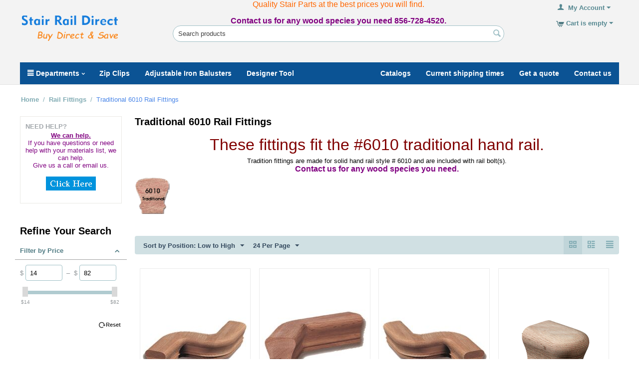

--- FILE ---
content_type: text/html; charset=utf-8
request_url: https://stairraildirect.com/rail-fittings/traditional-6010-rail-fittings/
body_size: 14774
content:

<!DOCTYPE html>
<html 
 lang="en" dir="ltr">
<head>
<title>Rail Fittings :: Traditional 6010 Rail Fittings - Stair Rail Direct-Stair parts shipped direct.</title>

<base href="https://stairraildirect.com/" />
<meta http-equiv="Content-Type" content="text/html; charset=utf-8" data-ca-mode="" />
<meta name="viewport" content="initial-scale=1.0, width=device-width" />
<meta name="description" content="These fittings fit the #6010 traditional hand rail Tradition fittings are made for solid hand rail style # 6010 and are included with rail bolt s Contact us for any wood species you need " />

<meta name="keywords" content="stair rail,stair parts,wood rail, banister,stair railing,newels,balusters,cheap stair parts, box newel,railing,contemporary,contemporary newels,contemporary rail, contemporary balusters,box newels,traditional stair parts,oak stair parts,oak stair railing,oak newels,oak balusters,cherry stair parts,cherry newels,cherry stair rail,maple stair parts,maple stair rail,maple newels, maple hand rail,maple balusters,brazilian cherry stair parts,brazilian cherry stair rail,brazilian cherry newels,brazilian cherry spindles,brazilian cherry balusters,cheap stair rail,interior wood railing,wood railing,wood newels,stair parts accessories,newel kits,rosettes,stair parts hardware,steps,treads,starting steps,wood stair risers,rail fittings,stair fittings,spindles,newel posts,goosenecks,volutes,turnouts,stair brackets,stair hardware,hand rail brackets" />

<meta name="cmsmagazine" content="b55b3ce6a6b9c4d16194dc6efd5e2613" />    <link rel="canonical" href="https://stairraildirect.com/rail-fittings/traditional-6010-rail-fittings/" />


    <link rel="next" href="https://stairraildirect.com/rail-fittings/traditional-6010-rail-fittings/page-2/" />



<!-- Google tag (gtag.js) -->
<script async src="https://www.googletagmanager.com/gtag/js?id=G-PN32F5YNCB"></script>
<script>
  window.dataLayer = window.dataLayer || [];
  function gtag(){dataLayer.push(arguments);}
  gtag('js', new Date());

  gtag('config', 'G-PN32F5YNCB');
</script>


    <link href="https://stairraildirect.com/images/logos/9/FaviconBlue.jpg" rel="shortcut icon" type="image/jpeg" />


<link type="text/css" rel="stylesheet" href="https://stairraildirect.com/var/cache/misc/assets/design/themes/responsive/css/standalone.a4acf2e0b677dc691db0baf3848321421769005009.css" />


</head>

<body>
    
                        
        <div class="ty-tygh  " id="tygh_container">

        <div id="ajax_overlay" class="ty-ajax-overlay"></div>
<div id="ajax_loading_box" class="ty-ajax-loading-box"></div>

        <div class="cm-notification-container notification-container">
</div>

        <div class="ty-helper-container" id="tygh_main_container">
            
                 
                

    <div class="tygh-top-panel clearfix">
        <div class="container-fluid  top-grid">
                    


    <div class="row-fluid ">                <div class="span4 top-logo-grid" >
                <div class=" top-logo">
        <div class="ty-logo-container">
    <a href="https://stairraildirect.com/" title="">
        <img src="https://stairraildirect.com/images/logos/9/Logo4.png" width="200" height="85" alt="" class="ty-logo-container__image" />
    </a>
</div>
    </div>
        </div>
                    


                    <div class="span9 search-block-grid" >
                <div class="ty-wysiwyg-content"  data-ca-live-editor-object-id="0" data-ca-live-editor-object-type=""><div style="text-align: center;"><span style="color: #ff6600; font-size: 12pt;">Quality Stair Parts at the best prices you will find.</span></div>
<div style="text-align: center;"> </div></div><div class="ty-wysiwyg-content"  data-ca-live-editor-object-id="0" data-ca-live-editor-object-type=""><div style="text-align: center;"><a href="https://stairraildirect.com/get-a-quote/"><span style="color: #800080; font-family: 'comic sans ms', sans-serif; font-size: 12pt;"><strong>Contact us for any wood species you need 856-728-4520.</strong></span></a></div></div><div class="ty-search-block">
    <form action="https://stairraildirect.com/" name="search_form" method="get" id="wg_search">
        <input type="hidden" name="subcats" value="Y" />
        <input type="hidden" name="status" value="A" />
        <input type="hidden" name="match" value="all" />
        <input type="hidden" name="pshort" value="N" />
        <input type="hidden" name="pfull" value="N" />
        <input type="hidden" name="pname" value="Y" />
        <input type="hidden" name="pkeywords" value="Y" />		
        <input type="hidden" name="search_performed" value="Y" />

        <input type="text" name="q" value="" id="search_input" onkeyup="lookup(this.value);" title="Search products" class="ty-search-block__input cm-hint" /><button title="Search" class="ty-search-magnifier" type="submit"><i class="ty-icon-search"></i></button>
<input type="hidden" name="dispatch" value="products.search" />
		<div class="suggestionsBox" id="suggestions">
			<ul class="suggestionList" id="autoSuggestionsList"><li>&nbsp;</li></ul>
		</div>
		<!-- Inline script moved to the bottom of the page -->

            <input type="hidden" name="security_hash" class="cm-no-hide-input" value="4ab0a65257cafa5546c5837c7e6d51f1" /></form>
</div>
        </div>
                    


                    <div class="span3 cart-content-grid" >
                <div class="ty-dropdown-box  top-my-account ty-float-right">
        <div id="sw_dropdown_367" class="ty-dropdown-box__title cm-combination unlogged">
            
                                <a class="ty-account-info__title" href="https://stairraildirect.com/index.php?dispatch=profiles.update">
        <i class="ty-icon-user"></i>&nbsp;
        <span class="ty-account-info__title-txt" >My Account</span>
        <i class="ty-icon-down-micro ty-account-info__user-arrow"></i>
    </a>

                        

        </div>
        <div id="dropdown_367" class="cm-popup-box ty-dropdown-box__content hidden">
            

<div id="account_info_367">
        <ul class="ty-account-info">
        
                        <li class="ty-account-info__item ty-dropdown-box__item"><a class="ty-account-info__a underlined" href="https://stairraildirect.com/index.php?dispatch=orders.search" rel="nofollow">Orders</a></li>
                                            <li class="ty-account-info__item ty-dropdown-box__item"><a class="ty-account-info__a underlined" href="https://stairraildirect.com/index.php?dispatch=product_features.compare" rel="nofollow">Comparison list</a></li>
                    
<li class="ty-account-info__item ty-dropdown-box__item"><a class="ty-account-info__a" href="https://stairraildirect.com/index.php?dispatch=wishlist.view" rel="nofollow">Wish list</a></li>
    </ul>

            <div class="ty-account-info__orders updates-wrapper track-orders" id="track_orders_block_367">
            <form action="https://stairraildirect.com/" method="POST" class="cm-ajax cm-post cm-ajax-full-render" name="track_order_quick">
                <input type="hidden" name="result_ids" value="track_orders_block_*" />
                <input type="hidden" name="return_url" value="index.php?dispatch=categories.view&amp;category_id=247" />

                <div class="ty-account-info__orders-txt">Track my order(s)</div>

                <div class="ty-account-info__orders-input ty-control-group ty-input-append">
                    <label for="track_order_item367" class="cm-required hidden">Track my order(s)</label>
                    <input type="text" size="20" class="ty-input-text cm-hint" id="track_order_item367" name="track_data" value="Order ID/Email" />
                    <button title="Go" class="ty-btn-go" type="submit"><i class="ty-btn-go__icon ty-icon-right-dir"></i></button>
<input type="hidden" name="dispatch" value="orders.track_request" />
                    
                </div>
            <input type="hidden" name="security_hash" class="cm-no-hide-input" value="4ab0a65257cafa5546c5837c7e6d51f1" /></form>
        <!--track_orders_block_367--></div>
    
    <div class="ty-account-info__buttons buttons-container">
                    <a href="https://stairraildirect.com/index.php?dispatch=auth.login_form&amp;return_url=index.php%3Fdispatch%3Dcategories.view%26category_id%3D247"  data-ca-target-id="login_block367" class="cm-dialog-opener cm-dialog-auto-size ty-btn ty-btn__secondary" rel="nofollow">Sign in</a><a href="https://stairraildirect.com/index.php?dispatch=profiles.add" rel="nofollow" class="ty-btn ty-btn__primary">Register</a>
                            <div  id="login_block367" class="hidden" title="Sign in">
                    <div class="ty-login-popup">
                        

        <form name="popup367_form" action="https://stairraildirect.com/" method="post">
    <input type="hidden" name="return_url" value="index.php?dispatch=categories.view&amp;category_id=247" />
    <input type="hidden" name="redirect_url" value="index.php?dispatch=categories.view&amp;category_id=247" />

                <div class="ty-control-group">
            <label for="login_popup367" class="ty-login__filed-label ty-control-group__label cm-required cm-trim cm-email">Email</label>
            <input type="text" id="login_popup367" name="user_login" size="30" value="" class="ty-login__input cm-focus" />
        </div>

        <div class="ty-control-group ty-password-forgot">
            <label for="psw_popup367" class="ty-login__filed-label ty-control-group__label ty-password-forgot__label cm-required">Password</label><a href="https://stairraildirect.com/index.php?dispatch=auth.recover_password" class="ty-password-forgot__a"  tabindex="5">Forgot your password?</a>
            <input type="password" id="psw_popup367" name="password" size="30" value="" class="ty-login__input" maxlength="32" />
        </div>

                    <div class="ty-login-reglink ty-center">
                <a class="ty-login-reglink__a" href="https://stairraildirect.com/index.php?dispatch=profiles.add" rel="nofollow">Register for a new account</a>
            </div>
        
        

        
        
            <div class="buttons-container clearfix">
                <div class="ty-float-right">
                        
 
    <button  class="ty-btn__login ty-btn__secondary ty-btn" type="submit" name="dispatch[auth.login]" >Sign in</button>


                </div>
                <div class="ty-login__remember-me">
                    <label for="remember_me_popup367" class="ty-login__remember-me-label"><input class="checkbox" type="checkbox" name="remember_me" id="remember_me_popup367" value="Y" />Remember me</label>
                </div>
            </div>
        

    <input type="hidden" name="security_hash" class="cm-no-hide-input" value="4ab0a65257cafa5546c5837c7e6d51f1" /></form>


                    </div>
                </div>
                        </div>
<!--account_info_367--></div>

        </div>
    </div><div class=" top-cart-content ty-float-right">
        
    <div class="ty-dropdown-box" id="cart_status_363">
         <div id="sw_dropdown_363" class="ty-dropdown-box__title cm-combination">
        <a href="https://stairraildirect.com/index.php?dispatch=checkout.cart">
            
                                    <i class="ty-minicart__icon ty-icon-cart empty"></i>
                    <span class="ty-minicart-title empty-cart ty-hand">Cart is empty</span>
                    <i class="ty-icon-down-micro"></i>
                            

        </a>
        </div>
        <div id="dropdown_363" class="cm-popup-box ty-dropdown-box__content hidden">
            
                <div class="cm-cart-content cm-cart-content-thumb cm-cart-content-delete">
                        <div class="ty-cart-items">
                                                            <div class="ty-cart-items__empty ty-center">Cart is empty</div>
                                                    </div>

                                                <div class="cm-cart-buttons ty-cart-content__buttons buttons-container hidden">
                            <div class="ty-float-left">
                                <a href="https://stairraildirect.com/index.php?dispatch=checkout.cart" rel="nofollow" class="ty-btn ty-btn__secondary">View cart</a>
                            </div>
                                                        <div class="ty-float-right">
                                <a href="https://stairraildirect.com/index.php?dispatch=checkout.checkout" rel="nofollow" class="ty-btn ty-btn__primary">Checkout</a>
                            </div>
                                                    </div>
                        
                </div>
            

        </div>
    <!--cart_status_363--></div>



    </div>
        </div>
    </div>                


    <div class="row-fluid ">                <div class="span16 top-menu-grid" >
                <div class="ath_mega-menu__main-container" id="MegaMenu_Main_250"><div class="ath_mega-menu__mobile-opener visible-phone" id="MegaMenuOpenBtn_250"><a class="ty-menu__item-link"><i class="ty-icon-short-list"></i><span>Menu</span></a></div><div class="ath_mega-menu-wrapper" id="MegaMenu_250"><ul class="ath_mega-menu"><li class="mm1 ath_mega-menu__l1 ath_mega-menu__l1--full_tree  ath_mega-menu__l1--drop-down-Y  columns"><a href="https://stairraildirect.com/index.php?dispatch=categories.catalog" class="ath_mega-menu__l1__link"><i class="ty-icon-short-list"></i> Departments<i class="ty-icon-right-open ath_mega-menu-have-child--icon"></i></a><div class="ath_mega-menu__full_tree-wrapper"><div class="ath_mega-menu__back"><i class="ty-icon-left-open"></i> Back</div><ul class="ath_mega-menu__full_tree"><li class="mm2 ath_mega-menu__full_tree__l1" data-submenu-id="ath_mega-menu__full_tree__l2-wrapper__173"><a  href="https://stairraildirect.com/railings/" class="ath_mega-menu__full_tree__l1__link"><img class="ty-pict  ath_mega-menu__full_tree__l1__icon   cm-image"   src="https://stairraildirect.com/images/thumbnails/48/48/mega_m_category_icon/11/6010-2.jpg" alt="" title=""  />
<span class="ath_mega-menu__name__link">Railings</span><i class="ty-icon-right-open ath_mega-menu__full_tree__l1__icon--child"></i></a><div class="ath_mega-menu__full_tree__l2-wrapper ath_mega-menu__full_tree__l2-wrapper--columns-3 ath_mega-menu__full_tree__l2-wrapper--with-banner" id="ath_mega-menu__full_tree__l2-wrapper__173"><div class="ath_mega-menu__back"><i class="ty-icon-left-open"></i> Back</div><div class="ath_mega-menu__full_tree__l1__banner-wrapper"><img src= "https://stairraildirect.com/images/mega_m_category_banner/11/Rails.jpg" class="ath_mega-menu__full_tree__l1__banner"></div><ul class="ath_mega-menu__full_tree__l2--categories clearfix"><li class="mm3 ath_mega-menu__full_tree__l2 ath_mega-menu__full_tree__l2--column-3 th_mm-column3"><a  href="https://stairraildirect.com/railings/poplar-rails/" class="ath_mega-menu__full_tree__l2__link ath_mega-menu__full_tree__l2__link--alone "><span class="ath_mega-menu__full_tree__l2__cat-name">Poplar Rails</span><img class="ty-pict  ath_mega-menu__full_tree__l2__img   cm-image"   src="https://stairraildirect.com/images/thumbnails/150/200/detailed/12/poplar.jpg" alt="" title=""  />
</a></li><li class="mm3 ath_mega-menu__full_tree__l2 ath_mega-menu__full_tree__l2--column-3 th_mm-column3"><a  href="https://stairraildirect.com/railings/oak-rails/" class="ath_mega-menu__full_tree__l2__link ath_mega-menu__full_tree__l2__link--alone "><span class="ath_mega-menu__full_tree__l2__cat-name">Oak Rails</span><img class="ty-pict  ath_mega-menu__full_tree__l2__img   cm-image"   src="https://stairraildirect.com/images/thumbnails/150/200/detailed/12/oak.jpg" alt="" title=""  />
</a></li></ul></div></li><li class="mm2 ath_mega-menu__full_tree__l1" data-submenu-id="ath_mega-menu__full_tree__l2-wrapper__172"><a  href="https://stairraildirect.com/rail-fittings/" class="ath_mega-menu__full_tree__l1__link"><img class="ty-pict  ath_mega-menu__full_tree__l1__icon   cm-image"   src="https://stairraildirect.com/images/thumbnails/48/48/mega_m_category_icon/11/fitting-2.jpg" alt="" title=""  />
<span class="ath_mega-menu__name__link">Rail Fittings</span><i class="ty-icon-right-open ath_mega-menu__full_tree__l1__icon--child"></i></a><div class="ath_mega-menu__full_tree__l2-wrapper ath_mega-menu__full_tree__l2-wrapper--columns-3 ath_mega-menu__full_tree__l2-wrapper--with-banner" id="ath_mega-menu__full_tree__l2-wrapper__172"><div class="ath_mega-menu__back"><i class="ty-icon-left-open"></i> Back</div><div class="ath_mega-menu__full_tree__l1__banner-wrapper"><img src= "https://stairraildirect.com/images/mega_m_category_banner/11/Fittings.jpg" class="ath_mega-menu__full_tree__l1__banner"></div><ul class="ath_mega-menu__full_tree__l2--categories clearfix"><li class="mm3 ath_mega-menu__full_tree__l2 ath_mega-menu__full_tree__l2--column-3 th_mm-column3"><a  href="https://stairraildirect.com/rail-fittings/traditional-6010-rail-fittings/" class="ath_mega-menu__full_tree__l2__link ath_mega-menu__full_tree__l2__link--alone "><span class="ath_mega-menu__full_tree__l2__cat-name">Traditional 6010 Rail Fittings</span><img class="ty-pict  ath_mega-menu__full_tree__l2__img   cm-image"   src="https://stairraildirect.com/images/thumbnails/150/200/detailed/12/6010fit.jpg" alt="" title=""  />
</a></li><li class="mm3 ath_mega-menu__full_tree__l2 ath_mega-menu__full_tree__l2--column-3 th_mm-column3"><a  href="https://stairraildirect.com/rail-fittings/classic-6210-rail-fittings/" class="ath_mega-menu__full_tree__l2__link ath_mega-menu__full_tree__l2__link--alone "><span class="ath_mega-menu__full_tree__l2__cat-name">Classic 6210 Rail Fittings</span><img class="ty-pict  ath_mega-menu__full_tree__l2__img   cm-image"   src="https://stairraildirect.com/images/thumbnails/150/200/detailed/12/6210fit.jpg" alt="" title=""  />
</a></li><li class="mm3 ath_mega-menu__full_tree__l2 ath_mega-menu__full_tree__l2--column-3 th_mm-column3"><a  href="https://stairraildirect.com/rail-fittings/carolina-6300-rail-fittings/" class="ath_mega-menu__full_tree__l2__link ath_mega-menu__full_tree__l2__link--alone "><span class="ath_mega-menu__full_tree__l2__cat-name">Carolina 6300 Rail Fittings</span><img class="ty-pict  ath_mega-menu__full_tree__l2__img   cm-image"   src="https://stairraildirect.com/images/thumbnails/150/200/detailed/12/6300fit2.jpg" alt="" title=""  />
</a></li><li class="mm3 ath_mega-menu__full_tree__l2 ath_mega-menu__full_tree__l2--column-3 th_mm-column3"><a  href="https://stairraildirect.com/rail-fittings/raleigh-junior-6900-rail-fittings/" class="ath_mega-menu__full_tree__l2__link ath_mega-menu__full_tree__l2__link--alone "><span class="ath_mega-menu__full_tree__l2__cat-name">Raleigh Junior 6900 Rail Fittings</span><img class="ty-pict  ath_mega-menu__full_tree__l2__img   cm-image"   src="https://stairraildirect.com/images/thumbnails/150/200/detailed/12/6900fit.jpg" alt="" title=""  />
</a></li><li class="mm3 ath_mega-menu__full_tree__l2 ath_mega-menu__full_tree__l2--column-3 th_mm-column3"><a  href="https://stairraildirect.com/rail-fittings/hampton-6519-rail-fittings/" class="ath_mega-menu__full_tree__l2__link ath_mega-menu__full_tree__l2__link--alone "><span class="ath_mega-menu__full_tree__l2__cat-name">Hampton 6519 Rail Fittings</span><img class="ty-pict  ath_mega-menu__full_tree__l2__img   cm-image"   src="https://stairraildirect.com/images/thumbnails/150/200/detailed/12/6519fit.jpg" alt="" title=""  />
</a></li></ul></div></li><li class="mm2 ath_mega-menu__full_tree__l1" data-submenu-id="ath_mega-menu__full_tree__l2-wrapper__170"><a  href="https://stairraildirect.com/balusters/" class="ath_mega-menu__full_tree__l1__link"><img class="ty-pict  ath_mega-menu__full_tree__l1__icon   cm-image"   src="https://stairraildirect.com/images/thumbnails/48/48/mega_m_category_icon/11/bals.jpg" alt="" title=""  />
<span class="ath_mega-menu__name__link">Balusters</span><i class="ty-icon-right-open ath_mega-menu__full_tree__l1__icon--child"></i></a><div class="ath_mega-menu__full_tree__l2-wrapper ath_mega-menu__full_tree__l2-wrapper--columns-4 " id="ath_mega-menu__full_tree__l2-wrapper__170"><div class="ath_mega-menu__back"><i class="ty-icon-left-open"></i> Back</div><ul class="ath_mega-menu__full_tree__l2--categories clearfix"><li class="mm3 ath_mega-menu__full_tree__l2 ath_mega-menu__full_tree__l2--column-4 th_mm-column4"><a  href="https://stairraildirect.com/balusters/adjustable-iron-balusters/" class="ath_mega-menu__full_tree__l2__link ath_mega-menu__full_tree__l2__link--alone "><span class="ath_mega-menu__full_tree__l2__cat-name">Adjustable iron balusters</span><img class="ty-pict  ath_mega-menu__full_tree__l2__img   cm-image"   src="https://stairraildirect.com/images/thumbnails/150/200/detailed/9/IronSlidesThumbnail.jpg" alt="" title=""  />
</a></li><li class="mm3 ath_mega-menu__full_tree__l2 ath_mega-menu__full_tree__l2--column-4 th_mm-column4"><a  href="https://stairraildirect.com/balusters/hollow-tube-iron-balusters/" class="ath_mega-menu__full_tree__l2__link ath_mega-menu__full_tree__l2__link--alone "><span class="ath_mega-menu__full_tree__l2__cat-name">Hollow Tube Iron Balusters</span><img class="ty-pict  ath_mega-menu__full_tree__l2__img   cm-image"   src="https://stairraildirect.com/images/thumbnails/150/200/detailed/12/1.png" alt="" title=""  />
</a></li><li class="mm3 ath_mega-menu__full_tree__l2 ath_mega-menu__full_tree__l2--column-4 th_mm-column4"><a  href="https://stairraildirect.com/balusters/traditional-balusters-1-1-4/" class="ath_mega-menu__full_tree__l2__link ath_mega-menu__full_tree__l2__link--title ">Traditional Balusters 1-1/4&quot;</a><a  href="https://stairraildirect.com/balusters/traditional-balusters-1-1-4/" class="ath_mega-menu__full_tree__l2__img-link ath_mega-menu__full_tree__l2__img-link--left"><img src="https://stairraildirect.com/images/thumbnails/150/200/detailed/12/5015-3.jpg"  data-original-src="https://stairraildirect.com/images/thumbnails/150/200/detailed/12/5015-3.jpg" class="mm_l2_img" id="mm_l2_img__179"></a><div class="ath_mega-menu__full_tree__l3__link__wrapper"><a  href="https://stairraildirect.com/balusters/traditional-balusters-1-1-4/poplar-traditional-balusters/" class="ath_mega-menu__full_tree__l3__link  mm_l3_img_link" data-cat-id="179" data-cat-src="https://stairraildirect.com/images/thumbnails/150/200/detailed/11/poplar.jpg"><i class="ty-icon-right-open"></i> Poplar traditional balusters</a><a  href="https://stairraildirect.com/balusters/traditional-balusters-1-1-4/red-oak-traditional-balusters/" class="ath_mega-menu__full_tree__l3__link  mm_l3_img_link" data-cat-id="179" data-cat-src="https://stairraildirect.com/images/thumbnails/150/200/detailed/12/oak_bd9o-7i.jpg"><i class="ty-icon-right-open"></i> Red Oak traditional balusters</a><a  href="https://stairraildirect.com/balusters/traditional-balusters-1-1-4/maple-traditional-balusters/" class="ath_mega-menu__full_tree__l3__link  mm_l3_img_link" data-cat-id="179" data-cat-src="https://stairraildirect.com/images/thumbnails/150/200/detailed/12/maple_tdza-7a.jpg"><i class="ty-icon-right-open"></i> Maple traditional balusters</a><a  href="https://stairraildirect.com/balusters/traditional-balusters-1-1-4/mahogany-traditional-balusters/" class="ath_mega-menu__full_tree__l3__link  mm_l3_img_link" data-cat-id="179" data-cat-src="https://stairraildirect.com/images/thumbnails/150/200/detailed/12/mahogany_0apb-z9.jpg"><i class="ty-icon-right-open"></i> Mahogany traditional balusters</a><a  href="https://stairraildirect.com/balusters/traditional-balusters-1-1-4/brazilian-cherry-traditional-balusters/" class="ath_mega-menu__full_tree__l3__link  mm_l3_img_link" data-cat-id="179" data-cat-src="https://stairraildirect.com/images/thumbnails/150/200/detailed/12/Brazilian_tbja-12.jpg"><i class="ty-icon-right-open"></i> Brazilian Cherry traditional balusters</a><a  href="https://stairraildirect.com/balusters/traditional-balusters-1-1-4/cherry-traditional-balusters/" class="ath_mega-menu__full_tree__l3__link  mm_l3_img_link" data-cat-id="179" data-cat-src="https://stairraildirect.com/images/thumbnails/150/200/detailed/12/cherry_1ytz-sj.jpg"><i class="ty-icon-right-open"></i> Cherry traditional balusters</a></div></li><li class="mm3 ath_mega-menu__full_tree__l2 ath_mega-menu__full_tree__l2--column-4 th_mm-column4"><a  href="https://stairraildirect.com/balusters/carolina-balusters-1-3-4/" class="ath_mega-menu__full_tree__l2__link ath_mega-menu__full_tree__l2__link--title ">Carolina Balusters 1-3/4&quot;</a><a  href="https://stairraildirect.com/balusters/carolina-balusters-1-3-4/" class="ath_mega-menu__full_tree__l2__img-link ath_mega-menu__full_tree__l2__img-link--left"><img src="https://stairraildirect.com/images/thumbnails/150/200/detailed/12/4415thumb.jpg"  data-original-src="https://stairraildirect.com/images/thumbnails/150/200/detailed/12/4415thumb.jpg" class="mm_l2_img" id="mm_l2_img__180"></a><div class="ath_mega-menu__full_tree__l3__link__wrapper"><a  href="https://stairraildirect.com/balusters/carolina-balusters-1-3-4/poplar-carolina-balusters/" class="ath_mega-menu__full_tree__l3__link  mm_l3_img_link" data-cat-id="180" data-cat-src="https://stairraildirect.com/images/thumbnails/150/200/detailed/12/poplar_blss-so.jpg"><i class="ty-icon-right-open"></i> Poplar Carolina balusters</a><a  href="https://stairraildirect.com/balusters/carolina-balusters-1-3-4/red-oak-carolina-balusters/" class="ath_mega-menu__full_tree__l3__link  mm_l3_img_link" data-cat-id="180" data-cat-src="https://stairraildirect.com/images/thumbnails/150/200/detailed/12/oak_s5y2-ou.jpg"><i class="ty-icon-right-open"></i> Red Oak Carolina balusters</a><a  href="https://stairraildirect.com/balusters/carolina-balusters-1-3-4/maple-carolina-balusters/" class="ath_mega-menu__full_tree__l3__link  mm_l3_img_link" data-cat-id="180" data-cat-src="https://stairraildirect.com/images/thumbnails/150/200/detailed/12/maple_2va9-jb.jpg"><i class="ty-icon-right-open"></i> Maple Carolina balusters</a><a  href="https://stairraildirect.com/balusters/carolina-balusters-1-3-4/mahogany-carolina-balusters/" class="ath_mega-menu__full_tree__l3__link  mm_l3_img_link" data-cat-id="180" data-cat-src="https://stairraildirect.com/images/thumbnails/150/200/detailed/12/mahogany_jtij-ut.jpg"><i class="ty-icon-right-open"></i> Mahogany Carolina balusters</a><a  href="https://stairraildirect.com/balusters/carolina-balusters-1-3-4/brazilian-cherry-carolina-balusters/" class="ath_mega-menu__full_tree__l3__link  mm_l3_img_link" data-cat-id="180" data-cat-src="https://stairraildirect.com/images/thumbnails/150/200/detailed/12/Brazilian_nj5f-on.jpg"><i class="ty-icon-right-open"></i> Brazilian Cherry Carolina balusters</a><a  href="https://stairraildirect.com/balusters/carolina-balusters-1-3-4/cherry-carolina-balusters/" class="ath_mega-menu__full_tree__l3__link  mm_l3_img_link" data-cat-id="180" data-cat-src="https://stairraildirect.com/images/thumbnails/150/200/detailed/12/cherry_316v-du.jpg"><i class="ty-icon-right-open"></i> Cherry Carolina balusters</a></div></li><li class="mm3 ath_mega-menu__full_tree__l2 ath_mega-menu__full_tree__l2--column-4 th_mm-column4"><a  href="https://stairraildirect.com/balusters/hampton-balusters-1-1-4-and-1-3-4/" class="ath_mega-menu__full_tree__l2__link ath_mega-menu__full_tree__l2__link--title ">Hampton Balusters 1-1/4&quot; &amp; 1-3/4&quot;</a><a  href="https://stairraildirect.com/balusters/hampton-balusters-1-1-4-and-1-3-4/" class="ath_mega-menu__full_tree__l2__img-link ath_mega-menu__full_tree__l2__img-link--left"><img src="https://stairraildirect.com/images/thumbnails/150/200/detailed/12/5300thumb.jpg"  data-original-src="https://stairraildirect.com/images/thumbnails/150/200/detailed/12/5300thumb.jpg" class="mm_l2_img" id="mm_l2_img__181"></a><div class="ath_mega-menu__full_tree__l3__link__wrapper"><a  href="https://stairraildirect.com/balusters/hampton-balusters-1-1-4-and-1-3-4/poplar-hampton-balusters/" class="ath_mega-menu__full_tree__l3__link  mm_l3_img_link" data-cat-id="181" data-cat-src="https://stairraildirect.com/images/thumbnails/150/200/detailed/12/poplar_h7gf-9z.jpg"><i class="ty-icon-right-open"></i> Poplar Hampton balusters</a><a  href="https://stairraildirect.com/balusters/hampton-balusters-1-1-4-and-1-3-4/red-oak-hampton-balusters/" class="ath_mega-menu__full_tree__l3__link  mm_l3_img_link" data-cat-id="181" data-cat-src="https://stairraildirect.com/images/thumbnails/150/200/detailed/12/oak_957y-ew.jpg"><i class="ty-icon-right-open"></i> Red Oak Hampton balusters</a><a  href="https://stairraildirect.com/balusters/hampton-balusters-1-1-4-and-1-3-4/maple-hampton-balusters/" class="ath_mega-menu__full_tree__l3__link  mm_l3_img_link" data-cat-id="181" data-cat-src="https://stairraildirect.com/images/thumbnails/150/200/detailed/12/maple_h44b-al.jpg"><i class="ty-icon-right-open"></i> Maple Hampton balusters</a><a  href="https://stairraildirect.com/balusters/hampton-balusters-1-1-4-and-1-3-4/mahogany-hampton-balusters/" class="ath_mega-menu__full_tree__l3__link  mm_l3_img_link" data-cat-id="181" data-cat-src="https://stairraildirect.com/images/thumbnails/150/200/detailed/12/mahogany_j0ic-h7.jpg"><i class="ty-icon-right-open"></i> Mahogany Hampton balusters</a><a  href="https://stairraildirect.com/balusters/hampton-balusters-1-1-4-and-1-3-4/brazilian-cherry-hampton-balusters/" class="ath_mega-menu__full_tree__l3__link  mm_l3_img_link" data-cat-id="181" data-cat-src="https://stairraildirect.com/images/thumbnails/150/200/detailed/12/Brazilian_3wcx-7u.jpg"><i class="ty-icon-right-open"></i> Brazilian Cherry Hampton balusters</a><a  href="https://stairraildirect.com/balusters/hampton-balusters-1-1-4-and-1-3-4/cherry-hampton-balusters/" class="ath_mega-menu__full_tree__l3__link  mm_l3_img_link" data-cat-id="181" data-cat-src="https://stairraildirect.com/images/thumbnails/150/200/detailed/12/cherry_c0rp-kl.jpg"><i class="ty-icon-right-open"></i> Cherry Hampton balusters</a></div></li><li class="mm3 ath_mega-menu__full_tree__l2 ath_mega-menu__full_tree__l2--column-4 th_mm-column4"><a  href="https://stairraildirect.com/balusters/savanna-balusters-1-1-4-and-1-3-4/" class="ath_mega-menu__full_tree__l2__link ath_mega-menu__full_tree__l2__link--title ">Savanna Balusters 1-1/4&quot; &amp; 1-3/4&quot;</a><a  href="https://stairraildirect.com/balusters/savanna-balusters-1-1-4-and-1-3-4/" class="ath_mega-menu__full_tree__l2__img-link ath_mega-menu__full_tree__l2__img-link--left"><img src="https://stairraildirect.com/images/thumbnails/150/200/detailed/12/4001thumb.jpg"  data-original-src="https://stairraildirect.com/images/thumbnails/150/200/detailed/12/4001thumb.jpg" class="mm_l2_img" id="mm_l2_img__182"></a><div class="ath_mega-menu__full_tree__l3__link__wrapper"><a  href="https://stairraildirect.com/balusters/savanna-balusters-1-1-4-and-1-3-4/poplar-savannah-balusters/" class="ath_mega-menu__full_tree__l3__link  mm_l3_img_link" data-cat-id="182" data-cat-src="https://stairraildirect.com/images/thumbnails/150/200/detailed/12/poplar_19oy-9h.jpg"><i class="ty-icon-right-open"></i> Poplar Savannah balusters</a><a  href="https://stairraildirect.com/balusters/savanna-balusters-1-1-4-and-1-3-4/red-oak-savannah-balusters/" class="ath_mega-menu__full_tree__l3__link  mm_l3_img_link" data-cat-id="182" data-cat-src="https://stairraildirect.com/images/thumbnails/150/200/detailed/12/oak_pxv5-l8.jpg"><i class="ty-icon-right-open"></i> Red Oak Savannah balusters</a><a  href="https://stairraildirect.com/balusters/savanna-balusters-1-1-4-and-1-3-4/maple-savannah-balusters/" class="ath_mega-menu__full_tree__l3__link  mm_l3_img_link" data-cat-id="182" data-cat-src="https://stairraildirect.com/images/thumbnails/150/200/detailed/12/maple_otq8-q9.jpg"><i class="ty-icon-right-open"></i> Maple Savannah balusters</a><a  href="https://stairraildirect.com/balusters/savanna-balusters-1-1-4-and-1-3-4/mahogany-savannah-balusters/" class="ath_mega-menu__full_tree__l3__link  mm_l3_img_link" data-cat-id="182" data-cat-src="https://stairraildirect.com/images/thumbnails/150/200/detailed/12/mahogany_001i-lg.jpg"><i class="ty-icon-right-open"></i> Mahogany Savannah balusters</a><a  href="https://stairraildirect.com/balusters/savanna-balusters-1-1-4-and-1-3-4/brazilian-cherry-savannah-balusters/" class="ath_mega-menu__full_tree__l3__link  mm_l3_img_link" data-cat-id="182" data-cat-src="https://stairraildirect.com/images/thumbnails/150/200/detailed/12/Brazilian_p0e5-tu.jpg"><i class="ty-icon-right-open"></i> Brazilian Cherry Savannah balusters</a><a  href="https://stairraildirect.com/balusters/savanna-balusters-1-1-4-and-1-3-4/cherry-savannah-balusters/" class="ath_mega-menu__full_tree__l3__link  mm_l3_img_link" data-cat-id="182" data-cat-src="https://stairraildirect.com/images/thumbnails/150/200/detailed/12/cherry_s6h5-9s.jpg"><i class="ty-icon-right-open"></i> Cherry Savannah balusters</a></div></li><li class="mm3 ath_mega-menu__full_tree__l2 ath_mega-menu__full_tree__l2--column-4 th_mm-column4"><a  href="https://stairraildirect.com/balusters/contemporary-balusters-1-1-4-and-1-3-4/" class="ath_mega-menu__full_tree__l2__link ath_mega-menu__full_tree__l2__link--title ">Contemporary Balusters 1-1/4&quot; &amp; 1-3/4&quot;</a><a  href="https://stairraildirect.com/balusters/contemporary-balusters-1-1-4-and-1-3-4/" class="ath_mega-menu__full_tree__l2__img-link ath_mega-menu__full_tree__l2__img-link--left"><img src="https://stairraildirect.com/images/thumbnails/150/200/detailed/12/0175thumb.jpg"  data-original-src="https://stairraildirect.com/images/thumbnails/150/200/detailed/12/0175thumb.jpg" class="mm_l2_img" id="mm_l2_img__183"></a><div class="ath_mega-menu__full_tree__l3__link__wrapper"><a  href="https://stairraildirect.com/balusters/contemporary-balusters-1-1-4-and-1-3-4/poplar-contemporary-balusters/" class="ath_mega-menu__full_tree__l3__link  mm_l3_img_link" data-cat-id="183" data-cat-src="https://stairraildirect.com/images/thumbnails/150/200/detailed/12/poplar_0a0v-mu.jpg"><i class="ty-icon-right-open"></i> Poplar contemporary balusters</a><a  href="https://stairraildirect.com/balusters/contemporary-balusters-1-1-4-and-1-3-4/red-oak-contemporary-balusters/" class="ath_mega-menu__full_tree__l3__link  mm_l3_img_link" data-cat-id="183" data-cat-src="https://stairraildirect.com/images/thumbnails/150/200/detailed/12/oak_sl8p-io.jpg"><i class="ty-icon-right-open"></i> Red Oak contemporary balusters</a><a  href="https://stairraildirect.com/balusters/contemporary-balusters-1-1-4-and-1-3-4/maple-contemporary-balusters/" class="ath_mega-menu__full_tree__l3__link  mm_l3_img_link" data-cat-id="183" data-cat-src="https://stairraildirect.com/images/thumbnails/150/200/detailed/12/maple_l2tv-4y.jpg"><i class="ty-icon-right-open"></i> Maple Contemporary balusters</a><a  href="https://stairraildirect.com/balusters/contemporary-balusters-1-1-4-and-1-3-4/mahogany-contemporary-balusters/" class="ath_mega-menu__full_tree__l3__link  mm_l3_img_link" data-cat-id="183" data-cat-src="https://stairraildirect.com/images/thumbnails/150/200/detailed/12/mahogany_zqjd-vm.jpg"><i class="ty-icon-right-open"></i> Mahogany contemporary balusters</a><a  href="https://stairraildirect.com/balusters/contemporary-balusters-1-1-4-and-1-3-4/brazilian-cherry-contemporary-balusters/" class="ath_mega-menu__full_tree__l3__link  mm_l3_img_link" data-cat-id="183" data-cat-src="https://stairraildirect.com/images/thumbnails/150/200/detailed/12/Brazilian_ramb-wg.jpg"><i class="ty-icon-right-open"></i> Brazilian Cherry contemporary balusters</a><a  href="https://stairraildirect.com/balusters/contemporary-balusters-1-1-4-and-1-3-4/cherry-contemporary-balusters/" class="ath_mega-menu__full_tree__l3__link  mm_l3_img_link" data-cat-id="183" data-cat-src="https://stairraildirect.com/images/thumbnails/150/200/detailed/12/cherry_8qo3-wu.jpg"><i class="ty-icon-right-open"></i> Cherry contemporary balusters</a></div></li><li class="mm3 ath_mega-menu__full_tree__l2 ath_mega-menu__full_tree__l2--column-4 th_mm-column4"><a  href="https://stairraildirect.com/balusters/custom-balusters/" class="ath_mega-menu__full_tree__l2__link ath_mega-menu__full_tree__l2__link--title ">Deep Carved Balusters</a><a  href="https://stairraildirect.com/balusters/custom-balusters/" class="ath_mega-menu__full_tree__l2__img-link ath_mega-menu__full_tree__l2__img-link--left"><img src="https://stairraildirect.com/images/thumbnails/150/200/detailed/7/custom2.jpg"  data-original-src="https://stairraildirect.com/images/thumbnails/150/200/detailed/7/custom2.jpg" class="mm_l2_img" id="mm_l2_img__330"></a><div class="ath_mega-menu__full_tree__l3__link__wrapper"><a  href="https://stairraildirect.com/balusters/custom-balusters/custom-poplar-balusters/" class="ath_mega-menu__full_tree__l3__link  mm_l3_img_link" data-cat-id="330" data-cat-src="https://stairraildirect.com/images/thumbnails/150/200/detailed/12/poplar_pjy8-it.jpg"><i class="ty-icon-right-open"></i> Custom Poplar balusters</a><a  href="https://stairraildirect.com/balusters/custom-balusters/custom-red-oak-balusters/" class="ath_mega-menu__full_tree__l3__link  mm_l3_img_link" data-cat-id="330" data-cat-src="https://stairraildirect.com/images/thumbnails/150/200/detailed/12/oak_7nxq-ns.jpg"><i class="ty-icon-right-open"></i> Custom Red Oak balusters</a><a  href="https://stairraildirect.com/balusters/custom-balusters/custom-maple-balusters/" class="ath_mega-menu__full_tree__l3__link  mm_l3_img_link" data-cat-id="330" data-cat-src="https://stairraildirect.com/images/thumbnails/150/200/detailed/12/maple_qx2g-02.jpg"><i class="ty-icon-right-open"></i> Custom Maple balusters</a><a  href="https://stairraildirect.com/balusters/custom-balusters/custom-mahogany-balusters/" class="ath_mega-menu__full_tree__l3__link  mm_l3_img_link" data-cat-id="330" data-cat-src="https://stairraildirect.com/images/thumbnails/150/200/detailed/12/mahogany_cukz-kt.jpg"><i class="ty-icon-right-open"></i> Custom Mahogany balusters</a><a  href="https://stairraildirect.com/balusters/custom-balusters/custom-cherry-balusters/" class="ath_mega-menu__full_tree__l3__link  mm_l3_img_link" data-cat-id="330" data-cat-src="https://stairraildirect.com/images/thumbnails/150/200/detailed/12/cherry_ceep-py.jpg"><i class="ty-icon-right-open"></i> Custom Cherry balusters</a></div></li><li class="mm3 ath_mega-menu__full_tree__l2 ath_mega-menu__full_tree__l2--column-4 th_mm-column4"><a  href="https://stairraildirect.com/balusters/adjustable-exterior-aluminum/" class="ath_mega-menu__full_tree__l2__link ath_mega-menu__full_tree__l2__link--alone "><span class="ath_mega-menu__full_tree__l2__cat-name">Adjustable Exterior Aluminum</span><img class="ty-pict  ath_mega-menu__full_tree__l2__img   cm-image"   src="https://stairraildirect.com/images/thumbnails/150/200/detailed/11/ExtPicture.jpg" alt="" title=""  />
</a></li></ul></div></li><li class="mm2 ath_mega-menu__full_tree__l1" data-submenu-id="ath_mega-menu__full_tree__l2-wrapper__171"><a  href="https://stairraildirect.com/newels/" class="ath_mega-menu__full_tree__l1__link"><img class="ty-pict  ath_mega-menu__full_tree__l1__icon   cm-image"   src="https://stairraildirect.com/images/thumbnails/48/48/mega_m_category_icon/11/newel2.jpg" alt="" title=""  />
<span class="ath_mega-menu__name__link">Newels</span><i class="ty-icon-right-open ath_mega-menu__full_tree__l1__icon--child"></i></a><div class="ath_mega-menu__full_tree__l2-wrapper ath_mega-menu__full_tree__l2-wrapper--columns-4 " id="ath_mega-menu__full_tree__l2-wrapper__171"><div class="ath_mega-menu__back"><i class="ty-icon-left-open"></i> Back</div><ul class="ath_mega-menu__full_tree__l2--categories clearfix"><li class="mm3 ath_mega-menu__full_tree__l2 ath_mega-menu__full_tree__l2--column-4 th_mm-column4"><a  href="https://stairraildirect.com/newels/traditional-newels-3/" class="ath_mega-menu__full_tree__l2__link ath_mega-menu__full_tree__l2__link--title ">Traditional Newels 3&quot;</a><a  href="https://stairraildirect.com/newels/traditional-newels-3/" class="ath_mega-menu__full_tree__l2__img-link ath_mega-menu__full_tree__l2__img-link--left"><img src="https://stairraildirect.com/images/thumbnails/150/200/detailed/12/1600thumb3.jpg"  data-original-src="https://stairraildirect.com/images/thumbnails/150/200/detailed/12/1600thumb3.jpg" class="mm_l2_img" id="mm_l2_img__184"></a><div class="ath_mega-menu__full_tree__l3__link__wrapper"><a  href="https://stairraildirect.com/newels/traditional-newels-3/poplar-traditional-newels/" class="ath_mega-menu__full_tree__l3__link  mm_l3_img_link" data-cat-id="184" data-cat-src="https://stairraildirect.com/images/thumbnails/150/200/detailed/12/poplar_oilm-4f.jpg"><i class="ty-icon-right-open"></i> Poplar traditional newels</a><a  href="https://stairraildirect.com/newels/traditional-newels-3/red-oak-traditional-newels/" class="ath_mega-menu__full_tree__l3__link  mm_l3_img_link" data-cat-id="184" data-cat-src="https://stairraildirect.com/images/thumbnails/150/200/detailed/12/oak_26q1-yv.jpg"><i class="ty-icon-right-open"></i> Red Oak traditional newels</a><a  href="https://stairraildirect.com/newels/traditional-newels-3/maple-traditional-newels/" class="ath_mega-menu__full_tree__l3__link  mm_l3_img_link" data-cat-id="184" data-cat-src="https://stairraildirect.com/images/thumbnails/150/200/detailed/12/maple_2zj3-0r.jpg"><i class="ty-icon-right-open"></i> Maple traditional newels</a><a  href="https://stairraildirect.com/newels/traditional-newels-3/mahogany-traditional-newels/" class="ath_mega-menu__full_tree__l3__link  mm_l3_img_link" data-cat-id="184" data-cat-src="https://stairraildirect.com/images/thumbnails/150/200/detailed/12/mahogany_wh9z-eo.jpg"><i class="ty-icon-right-open"></i> Mahogany traditional newels</a><a  href="https://stairraildirect.com/newels/traditional-newels-3/brazilian-cherry-traditional-newels/" class="ath_mega-menu__full_tree__l3__link  mm_l3_img_link" data-cat-id="184" data-cat-src="https://stairraildirect.com/images/thumbnails/150/200/detailed/12/Brazilian_xtg7-9r.jpg"><i class="ty-icon-right-open"></i> Brazilian Cherry traditional newels</a><a  href="https://stairraildirect.com/newels/traditional-newels-3/cherry-traditional-newels/" class="ath_mega-menu__full_tree__l3__link  mm_l3_img_link" data-cat-id="184" data-cat-src="https://stairraildirect.com/images/thumbnails/150/200/detailed/12/cherry_u9cp-7s.jpg"><i class="ty-icon-right-open"></i> Cherry traditional newels</a></div></li><li class="mm3 ath_mega-menu__full_tree__l2 ath_mega-menu__full_tree__l2--column-4 th_mm-column4"><a  href="https://stairraildirect.com/newels/carolina-newels-3-and-3-1-2/" class="ath_mega-menu__full_tree__l2__link ath_mega-menu__full_tree__l2__link--title ">Carolina Newels 3&quot; &amp; 3-1/2&quot;</a><a  href="https://stairraildirect.com/newels/carolina-newels-3-and-3-1-2/" class="ath_mega-menu__full_tree__l2__img-link ath_mega-menu__full_tree__l2__img-link--left"><img src="https://stairraildirect.com/images/thumbnails/150/200/detailed/12/Carothumb.jpg"  data-original-src="https://stairraildirect.com/images/thumbnails/150/200/detailed/12/Carothumb.jpg" class="mm_l2_img" id="mm_l2_img__185"></a><div class="ath_mega-menu__full_tree__l3__link__wrapper"><a  href="https://stairraildirect.com/newels/carolina-newels-3-and-3-1-2/poplar-carolina-newels/" class="ath_mega-menu__full_tree__l3__link  mm_l3_img_link" data-cat-id="185" data-cat-src="https://stairraildirect.com/images/thumbnails/150/200/detailed/12/poplar_ey71-2x.jpg"><i class="ty-icon-right-open"></i> Poplar Carolina newels</a><a  href="https://stairraildirect.com/newels/carolina-newels-3-and-3-1-2/red-oak-carolina-newels/" class="ath_mega-menu__full_tree__l3__link  mm_l3_img_link" data-cat-id="185" data-cat-src="https://stairraildirect.com/images/thumbnails/150/200/detailed/11/oak_3h2e-8o.jpg"><i class="ty-icon-right-open"></i> Red Oak Carolina newels</a><a  href="https://stairraildirect.com/newels/carolina-newels-3-and-3-1-2/maple-carolina-newels/" class="ath_mega-menu__full_tree__l3__link  mm_l3_img_link" data-cat-id="185" data-cat-src="https://stairraildirect.com/images/thumbnails/150/200/detailed/11/maple.jpg"><i class="ty-icon-right-open"></i> Maple Carolina newels</a><a  href="https://stairraildirect.com/newels/carolina-newels-3-and-3-1-2/mahogany-carolina-newels/" class="ath_mega-menu__full_tree__l3__link  mm_l3_img_link" data-cat-id="185" data-cat-src="https://stairraildirect.com/images/thumbnails/150/200/detailed/11/mahogany_2gtt-k0.jpg"><i class="ty-icon-right-open"></i> Mahogany Carolina newels</a><a  href="https://stairraildirect.com/newels/carolina-newels-3-and-3-1-2/brazilian-cherry-carolina-newels/" class="ath_mega-menu__full_tree__l3__link  mm_l3_img_link" data-cat-id="185" data-cat-src="https://stairraildirect.com/images/thumbnails/150/200/detailed/11/Brazilian_htce-lr.jpg"><i class="ty-icon-right-open"></i> Brazilian Cherry Carolina newels</a><a  href="https://stairraildirect.com/newels/carolina-newels-3-and-3-1-2/cherry-carolina-newels/" class="ath_mega-menu__full_tree__l3__link  mm_l3_img_link" data-cat-id="185" data-cat-src="https://stairraildirect.com/images/thumbnails/150/200/detailed/11/cherry_pi7z-i7.jpg"><i class="ty-icon-right-open"></i> Cherry Carolina newels</a></div></li><li class="mm3 ath_mega-menu__full_tree__l2 ath_mega-menu__full_tree__l2--column-4 th_mm-column4"><a  href="https://stairraildirect.com/newels/hampton-newels-3-and-3-1-2/" class="ath_mega-menu__full_tree__l2__link ath_mega-menu__full_tree__l2__link--title ">Hampton Newels 3&quot; &amp; 3-1/2&quot;</a><a  href="https://stairraildirect.com/newels/hampton-newels-3-and-3-1-2/" class="ath_mega-menu__full_tree__l2__img-link ath_mega-menu__full_tree__l2__img-link--left"><img src="https://stairraildirect.com/images/thumbnails/150/200/detailed/12/Hampthumb2.jpg"  data-original-src="https://stairraildirect.com/images/thumbnails/150/200/detailed/12/Hampthumb2.jpg" class="mm_l2_img" id="mm_l2_img__186"></a><div class="ath_mega-menu__full_tree__l3__link__wrapper"><a  href="https://stairraildirect.com/newels/hampton-newels-3-and-3-1-2/poplar-hampton-newels/" class="ath_mega-menu__full_tree__l3__link  mm_l3_img_link" data-cat-id="186" data-cat-src="https://stairraildirect.com/images/thumbnails/150/200/detailed/11/poplar_wmli-4g.jpg"><i class="ty-icon-right-open"></i> Poplar Hampton newels</a><a  href="https://stairraildirect.com/newels/hampton-newels-3-and-3-1-2/red-oak-hampton-newels/" class="ath_mega-menu__full_tree__l3__link  mm_l3_img_link" data-cat-id="186" data-cat-src="https://stairraildirect.com/images/thumbnails/150/200/detailed/11/oak_8xos-zb.jpg"><i class="ty-icon-right-open"></i> Red Oak Hampton newels</a><a  href="https://stairraildirect.com/newels/hampton-newels-3-and-3-1-2/maple-hampton-newels/" class="ath_mega-menu__full_tree__l3__link  mm_l3_img_link" data-cat-id="186" data-cat-src="https://stairraildirect.com/images/thumbnails/150/200/detailed/11/maple_lfea-w3.jpg"><i class="ty-icon-right-open"></i> Maple Hampton newels</a><a  href="https://stairraildirect.com/newels/hampton-newels-3-and-3-1-2/mahogany-hampton-newels/" class="ath_mega-menu__full_tree__l3__link  mm_l3_img_link" data-cat-id="186" data-cat-src="https://stairraildirect.com/images/thumbnails/150/200/detailed/11/mahogany_5zho-um.jpg"><i class="ty-icon-right-open"></i> Mahogany Hampton newels</a><a  href="https://stairraildirect.com/newels/hampton-newels-3-and-3-1-2/brazilian-cherry-hampton-newels/" class="ath_mega-menu__full_tree__l3__link  mm_l3_img_link" data-cat-id="186" data-cat-src="https://stairraildirect.com/images/thumbnails/150/200/detailed/11/Brazilian_d98q-4v.jpg"><i class="ty-icon-right-open"></i> Brazilian Cherry Hampton newels</a><a  href="https://stairraildirect.com/newels/hampton-newels-3-and-3-1-2/hampton-cherry-newels/" class="ath_mega-menu__full_tree__l3__link  mm_l3_img_link" data-cat-id="186" data-cat-src="https://stairraildirect.com/images/thumbnails/150/200/detailed/11/cherry_7kg0-e3.jpg"><i class="ty-icon-right-open"></i> Cherry Hampton newels</a></div></li><li class="mm3 ath_mega-menu__full_tree__l2 ath_mega-menu__full_tree__l2--column-4 th_mm-column4"><a  href="https://stairraildirect.com/newels/savannah-newels-3-and-3-1-2/" class="ath_mega-menu__full_tree__l2__link ath_mega-menu__full_tree__l2__link--title ">Savannah Newels 3&quot; &amp; 3-1/2&quot;</a><a  href="https://stairraildirect.com/newels/savannah-newels-3-and-3-1-2/" class="ath_mega-menu__full_tree__l2__img-link ath_mega-menu__full_tree__l2__img-link--left"><img src="https://stairraildirect.com/images/thumbnails/150/200/detailed/12/Savthumb.jpg"  data-original-src="https://stairraildirect.com/images/thumbnails/150/200/detailed/12/Savthumb.jpg" class="mm_l2_img" id="mm_l2_img__187"></a><div class="ath_mega-menu__full_tree__l3__link__wrapper"><a  href="https://stairraildirect.com/newels/savannah-newels-3-and-3-1-2/poplar-savannah-newels/" class="ath_mega-menu__full_tree__l3__link  mm_l3_img_link" data-cat-id="187" data-cat-src="https://stairraildirect.com/images/thumbnails/150/200/detailed/11/poplar_6ays-5y.jpg"><i class="ty-icon-right-open"></i> Poplar Savannah newels</a><a  href="https://stairraildirect.com/newels/savannah-newels-3-and-3-1-2/red-oak-savannah-newels/" class="ath_mega-menu__full_tree__l3__link  mm_l3_img_link" data-cat-id="187" data-cat-src="https://stairraildirect.com/images/thumbnails/150/200/detailed/11/oak_giyx-hj.jpg"><i class="ty-icon-right-open"></i> Red Oak Savannah newels</a><a  href="https://stairraildirect.com/newels/savannah-newels-3-and-3-1-2/maple-savannah-newels/" class="ath_mega-menu__full_tree__l3__link  mm_l3_img_link" data-cat-id="187" data-cat-src="https://stairraildirect.com/images/thumbnails/150/200/detailed/11/maple_8kwa-oi.jpg"><i class="ty-icon-right-open"></i> Maple Savannah newels</a><a  href="https://stairraildirect.com/newels/savannah-newels-3-and-3-1-2/mahogany-savannah-newels/" class="ath_mega-menu__full_tree__l3__link  mm_l3_img_link" data-cat-id="187" data-cat-src="https://stairraildirect.com/images/thumbnails/150/200/detailed/11/mahogany_p3d6-73.jpg"><i class="ty-icon-right-open"></i> Mahogany Savannah newels</a><a  href="https://stairraildirect.com/newels/savannah-newels-3-and-3-1-2/brazilian-cherry-savannah-newels/" class="ath_mega-menu__full_tree__l3__link  mm_l3_img_link" data-cat-id="187" data-cat-src="https://stairraildirect.com/images/thumbnails/150/200/detailed/11/Brazilian_k07x-xj.jpg"><i class="ty-icon-right-open"></i> Brazilian Cherry Savannah newels</a><a  href="https://stairraildirect.com/newels/savannah-newels-3-and-3-1-2/cherry-savannah-newels/" class="ath_mega-menu__full_tree__l3__link  mm_l3_img_link" data-cat-id="187" data-cat-src="https://stairraildirect.com/images/thumbnails/150/200/detailed/11/cherry_zqlk-0s.jpg"><i class="ty-icon-right-open"></i> Cherry Savannah newels</a></div></li><li class="mm3 ath_mega-menu__full_tree__l2 ath_mega-menu__full_tree__l2--column-4 th_mm-column4"><a  href="https://stairraildirect.com/newels/contemporary-newels-3-1-2/" class="ath_mega-menu__full_tree__l2__link ath_mega-menu__full_tree__l2__link--title ">Contemporary Newels 3&quot; &amp; 3-1/2&quot;</a><a  href="https://stairraildirect.com/newels/contemporary-newels-3-1-2/" class="ath_mega-menu__full_tree__l2__img-link ath_mega-menu__full_tree__l2__img-link--left"><img src="https://stairraildirect.com/images/thumbnails/150/200/detailed/12/Contthumb.jpg"  data-original-src="https://stairraildirect.com/images/thumbnails/150/200/detailed/12/Contthumb.jpg" class="mm_l2_img" id="mm_l2_img__188"></a><div class="ath_mega-menu__full_tree__l3__link__wrapper"><a  href="https://stairraildirect.com/newels/contemporary-newels-3-1-2/poplar-contemporary-newels/" class="ath_mega-menu__full_tree__l3__link  mm_l3_img_link" data-cat-id="188" data-cat-src="https://stairraildirect.com/images/thumbnails/150/200/detailed/11/poplar_17hw-l8.jpg"><i class="ty-icon-right-open"></i> Poplar contemporary newels</a><a  href="https://stairraildirect.com/newels/contemporary-newels-3-1-2/red-oak-contemporary-newels/" class="ath_mega-menu__full_tree__l3__link  mm_l3_img_link" data-cat-id="188" data-cat-src="https://stairraildirect.com/images/thumbnails/150/200/detailed/11/oak_l2if-sn.jpg"><i class="ty-icon-right-open"></i> Red Oak contemporary newels</a><a  href="https://stairraildirect.com/newels/contemporary-newels-3-1-2/maple-contemporary-newels/" class="ath_mega-menu__full_tree__l3__link  mm_l3_img_link" data-cat-id="188" data-cat-src="https://stairraildirect.com/images/thumbnails/150/200/detailed/11/maple_47ak-4p.jpg"><i class="ty-icon-right-open"></i> Maple contemporary newels</a><a  href="https://stairraildirect.com/newels/contemporary-newels-3-1-2/mahogany-contemporary-newels/" class="ath_mega-menu__full_tree__l3__link  mm_l3_img_link" data-cat-id="188" data-cat-src="https://stairraildirect.com/images/thumbnails/150/200/detailed/11/mahogany_bcez-zl.jpg"><i class="ty-icon-right-open"></i> Mahogany contemporary newels</a><a  href="https://stairraildirect.com/newels/contemporary-newels-3-1-2/brazilian-cherry-contemporary-newels/" class="ath_mega-menu__full_tree__l3__link  mm_l3_img_link" data-cat-id="188" data-cat-src="https://stairraildirect.com/images/thumbnails/150/200/detailed/11/Brazilian_9hob-rf.jpg"><i class="ty-icon-right-open"></i> Brazilian Cherry contemporary newels</a><a  href="https://stairraildirect.com/newels/contemporary-newels-3-1-2/cherry-contemporary-newels/" class="ath_mega-menu__full_tree__l3__link  mm_l3_img_link" data-cat-id="188" data-cat-src="https://stairraildirect.com/images/thumbnails/150/200/detailed/11/cherry_f7sr-pq.jpg"><i class="ty-icon-right-open"></i> Cherry contemporary newels</a></div></li><li class="mm3 ath_mega-menu__full_tree__l2 ath_mega-menu__full_tree__l2--column-4 th_mm-column4"><a  href="https://stairraildirect.com/newels/custom-newels/" class="ath_mega-menu__full_tree__l2__link ath_mega-menu__full_tree__l2__link--title ">Deep Carved Newels</a><a  href="https://stairraildirect.com/newels/custom-newels/" class="ath_mega-menu__full_tree__l2__img-link ath_mega-menu__full_tree__l2__img-link--left"><img src="https://stairraildirect.com/images/thumbnails/150/200/detailed/7/CustomNewelThumb.jpg"  data-original-src="https://stairraildirect.com/images/thumbnails/150/200/detailed/7/CustomNewelThumb.jpg" class="mm_l2_img" id="mm_l2_img__324"></a><div class="ath_mega-menu__full_tree__l3__link__wrapper"><a  href="https://stairraildirect.com/newels/custom-newels/custom-poplar-newels/" class="ath_mega-menu__full_tree__l3__link  mm_l3_img_link" data-cat-id="324" data-cat-src="https://stairraildirect.com/images/thumbnails/150/200/detailed/11/poplar_wpue-jj.jpg"><i class="ty-icon-right-open"></i> Custom Poplar newels</a><a  href="https://stairraildirect.com/newels/custom-newels/custom-red-oak-newels/" class="ath_mega-menu__full_tree__l3__link  mm_l3_img_link" data-cat-id="324" data-cat-src="https://stairraildirect.com/images/thumbnails/150/200/detailed/11/oak_b695-fq.jpg"><i class="ty-icon-right-open"></i> Custom Red Oak newels</a><a  href="https://stairraildirect.com/newels/custom-newels/custom-maple-newels/" class="ath_mega-menu__full_tree__l3__link  mm_l3_img_link" data-cat-id="324" data-cat-src="https://stairraildirect.com/images/thumbnails/150/200/detailed/11/maple_b70u-5z.jpg"><i class="ty-icon-right-open"></i> Custom Maple newels</a><a  href="https://stairraildirect.com/newels/custom-newels/custom-cherry-newels/" class="ath_mega-menu__full_tree__l3__link  mm_l3_img_link" data-cat-id="324" data-cat-src="https://stairraildirect.com/images/thumbnails/150/200/detailed/11/cherry_4w7z-ne.jpg"><i class="ty-icon-right-open"></i> Custom Cherry newels</a><a  href="https://stairraildirect.com/newels/custom-newels/custom-mahogany-newels/" class="ath_mega-menu__full_tree__l3__link  mm_l3_img_link" data-cat-id="324" data-cat-src="https://stairraildirect.com/images/thumbnails/150/200/detailed/11/mahogany_hc14-8w.jpg"><i class="ty-icon-right-open"></i> Custom Mahogany newels</a></div></li><li class="mm3 ath_mega-menu__full_tree__l2 ath_mega-menu__full_tree__l2--column-4 th_mm-column4"><a  href="https://stairraildirect.com/newels/box-newels-6-1-4/" class="ath_mega-menu__full_tree__l2__link ath_mega-menu__full_tree__l2__link--alone "><span class="ath_mega-menu__full_tree__l2__cat-name">Box Newels 6-1/4&quot;</span><img class="ty-pict  ath_mega-menu__full_tree__l2__img   cm-image"   src="https://stairraildirect.com/images/thumbnails/150/200/detailed/12/Victthumb2.jpg" alt="" title=""  />
</a></li></ul></div></li><li class="mm2 ath_mega-menu__full_tree__l1" data-submenu-id="ath_mega-menu__full_tree__l2-wrapper__169"><a  href="https://stairraildirect.com/accessories-and-hardware/" class="ath_mega-menu__full_tree__l1__link"><img class="ty-pict  ath_mega-menu__full_tree__l1__icon   cm-image"   src="https://stairraildirect.com/images/thumbnails/48/48/mega_m_category_icon/11/hardware.jpg" alt="" title=""  />
<span class="ath_mega-menu__name__link">Accessories &amp; Hardware</span></a></li><li class="mm2 ath_mega-menu__full_tree__l1" data-submenu-id="ath_mega-menu__full_tree__l2-wrapper__288"><a  href="https://stairraildirect.com/steps-and-treads/" class="ath_mega-menu__full_tree__l1__link"><img class="ty-pict  ath_mega-menu__full_tree__l1__icon   cm-image"   src="https://stairraildirect.com/images/thumbnails/48/48/mega_m_category_icon/11/steps.jpg" alt="" title=""  />
<span class="ath_mega-menu__name__link">Steps &amp; Treads</span><i class="ty-icon-right-open ath_mega-menu__full_tree__l1__icon--child"></i></a><div class="ath_mega-menu__full_tree__l2-wrapper ath_mega-menu__full_tree__l2-wrapper--columns-3 ath_mega-menu__full_tree__l2-wrapper--with-banner" id="ath_mega-menu__full_tree__l2-wrapper__288"><div class="ath_mega-menu__back"><i class="ty-icon-left-open"></i> Back</div><div class="ath_mega-menu__full_tree__l1__banner-wrapper"><img src= "https://stairraildirect.com/images/mega_m_category_banner/11/StepsNTreads.jpg" class="ath_mega-menu__full_tree__l1__banner"></div><ul class="ath_mega-menu__full_tree__l2--categories clearfix"><li class="mm3 ath_mega-menu__full_tree__l2 ath_mega-menu__full_tree__l2--column-3 th_mm-column3"><a  href="https://stairraildirect.com/steps-and-treads/poplar-steps-and-treads/" class="ath_mega-menu__full_tree__l2__link ath_mega-menu__full_tree__l2__link--alone "><span class="ath_mega-menu__full_tree__l2__cat-name">Poplar steps &amp; treads</span><img class="ty-pict  ath_mega-menu__full_tree__l2__img   cm-image"   src="https://stairraildirect.com/images/thumbnails/150/200/detailed/12/poplar_h5zz-ig.jpg" alt="" title=""  />
</a></li><li class="mm3 ath_mega-menu__full_tree__l2 ath_mega-menu__full_tree__l2--column-3 th_mm-column3"><a  href="https://stairraildirect.com/steps-and-treads/oak-steps-and-treads/" class="ath_mega-menu__full_tree__l2__link ath_mega-menu__full_tree__l2__link--alone "><span class="ath_mega-menu__full_tree__l2__cat-name">Oak steps &amp; treads</span><img class="ty-pict  ath_mega-menu__full_tree__l2__img   cm-image"   src="https://stairraildirect.com/images/thumbnails/150/200/detailed/12/oak_mihg-t2.jpg" alt="" title=""  />
</a></li><li class="mm3 ath_mega-menu__full_tree__l2 ath_mega-menu__full_tree__l2--column-3 th_mm-column3"><a  href="https://stairraildirect.com/steps-and-treads/maple-steps-and-treads/" class="ath_mega-menu__full_tree__l2__link ath_mega-menu__full_tree__l2__link--alone "><span class="ath_mega-menu__full_tree__l2__cat-name">Maple steps &amp; treads</span><img class="ty-pict  ath_mega-menu__full_tree__l2__img   cm-image"   src="https://stairraildirect.com/images/thumbnails/150/200/detailed/12/maple_2824-77.jpg" alt="" title=""  />
</a></li><li class="mm3 ath_mega-menu__full_tree__l2 ath_mega-menu__full_tree__l2--column-3 th_mm-column3"><a  href="https://stairraildirect.com/steps-and-treads/mahogany-steps-and-treads/" class="ath_mega-menu__full_tree__l2__link ath_mega-menu__full_tree__l2__link--alone "><span class="ath_mega-menu__full_tree__l2__cat-name">Mahogany steps &amp; treads</span><img class="ty-pict  ath_mega-menu__full_tree__l2__img   cm-image"   src="https://stairraildirect.com/images/thumbnails/150/200/detailed/12/mahogany_y05r-53.jpg" alt="" title=""  />
</a></li><li class="mm3 ath_mega-menu__full_tree__l2 ath_mega-menu__full_tree__l2--column-3 th_mm-column3"><a  href="https://stairraildirect.com/steps-and-treads/brazilian-cherry-steps-and-treads/" class="ath_mega-menu__full_tree__l2__link ath_mega-menu__full_tree__l2__link--alone "><span class="ath_mega-menu__full_tree__l2__cat-name">Brazilian Cherry steps &amp; treads</span><img class="ty-pict  ath_mega-menu__full_tree__l2__img   cm-image"   src="https://stairraildirect.com/images/thumbnails/150/200/detailed/12/Brazilian_4onx-8x.jpg" alt="" title=""  />
</a></li><li class="mm3 ath_mega-menu__full_tree__l2 ath_mega-menu__full_tree__l2--column-3 th_mm-column3"><a  href="https://stairraildirect.com/steps-and-treads/cherry-steps-and-treads/" class="ath_mega-menu__full_tree__l2__link ath_mega-menu__full_tree__l2__link--alone "><span class="ath_mega-menu__full_tree__l2__cat-name">Cherry steps &amp; treads</span><img class="ty-pict  ath_mega-menu__full_tree__l2__img   cm-image"   src="https://stairraildirect.com/images/thumbnails/150/200/detailed/12/cherry_ls53-b1.jpg" alt="" title=""  />
</a></li></ul></div></li><li class="mm2 ath_mega-menu__full_tree__l1" data-submenu-id="ath_mega-menu__full_tree__l2-wrapper__336"><a  href="https://stairraildirect.com/mantel-and-kitchen-columns/" class="ath_mega-menu__full_tree__l1__link"><img class="ty-pict  ath_mega-menu__full_tree__l1__icon   cm-image"   src="https://stairraildirect.com/images/thumbnails/48/48/mega_m_category_icon/11/kitchen.jpg" alt="" title=""  />
<span class="ath_mega-menu__name__link">Mantel &amp; Kitchen Columns</span><i class="ty-icon-right-open ath_mega-menu__full_tree__l1__icon--child"></i></a><div class="ath_mega-menu__full_tree__l2-wrapper ath_mega-menu__full_tree__l2-wrapper--columns-3 ath_mega-menu__full_tree__l2-wrapper--with-banner" id="ath_mega-menu__full_tree__l2-wrapper__336"><div class="ath_mega-menu__back"><i class="ty-icon-left-open"></i> Back</div><div class="ath_mega-menu__full_tree__l1__banner-wrapper"><img src= "https://stairraildirect.com/images/mega_m_category_banner/11/Columns.jpg" class="ath_mega-menu__full_tree__l1__banner"></div><ul class="ath_mega-menu__full_tree__l2--categories clearfix"><li class="mm3 ath_mega-menu__full_tree__l2 ath_mega-menu__full_tree__l2--column-3 th_mm-column3"><a  href="https://stairraildirect.com/mantel-and-kitchen-columns/custom-poplar-columns/" class="ath_mega-menu__full_tree__l2__link ath_mega-menu__full_tree__l2__link--alone "><span class="ath_mega-menu__full_tree__l2__cat-name">Custom Poplar Columns</span><img class="ty-pict  ath_mega-menu__full_tree__l2__img   cm-image"   src="https://stairraildirect.com/images/thumbnails/150/200/detailed/12/poplar_7n4m-dj.jpg" alt="" title=""  />
</a></li><li class="mm3 ath_mega-menu__full_tree__l2 ath_mega-menu__full_tree__l2--column-3 th_mm-column3"><a  href="https://stairraildirect.com/mantel-and-kitchen-columns/custom-red-oak-columns/" class="ath_mega-menu__full_tree__l2__link ath_mega-menu__full_tree__l2__link--alone "><span class="ath_mega-menu__full_tree__l2__cat-name">Custom Red Oak Columns</span><img class="ty-pict  ath_mega-menu__full_tree__l2__img   cm-image"   src="https://stairraildirect.com/images/thumbnails/150/200/detailed/12/oak_ikcm-zs.jpg" alt="" title=""  />
</a></li><li class="mm3 ath_mega-menu__full_tree__l2 ath_mega-menu__full_tree__l2--column-3 th_mm-column3"><a  href="https://stairraildirect.com/mantel-and-kitchen-columns/custom-maple-columns/" class="ath_mega-menu__full_tree__l2__link ath_mega-menu__full_tree__l2__link--alone "><span class="ath_mega-menu__full_tree__l2__cat-name">Custom Maple Columns</span><img class="ty-pict  ath_mega-menu__full_tree__l2__img   cm-image"   src="https://stairraildirect.com/images/thumbnails/150/200/detailed/12/maple_t3pp-u9.jpg" alt="" title=""  />
</a></li><li class="mm3 ath_mega-menu__full_tree__l2 ath_mega-menu__full_tree__l2--column-3 th_mm-column3"><a  href="https://stairraildirect.com/mantel-and-kitchen-columns/custom-mahogany-columns/" class="ath_mega-menu__full_tree__l2__link ath_mega-menu__full_tree__l2__link--alone "><span class="ath_mega-menu__full_tree__l2__cat-name">Custom Mahogany Columns</span><img class="ty-pict  ath_mega-menu__full_tree__l2__img   cm-image"   src="https://stairraildirect.com/images/thumbnails/150/200/detailed/12/mahogany_q94k-zp.jpg" alt="" title=""  />
</a></li><li class="mm3 ath_mega-menu__full_tree__l2 ath_mega-menu__full_tree__l2--column-3 th_mm-column3"><a  href="https://stairraildirect.com/mantel-and-kitchen-columns/custom-cherry-columns/" class="ath_mega-menu__full_tree__l2__link ath_mega-menu__full_tree__l2__link--alone "><span class="ath_mega-menu__full_tree__l2__cat-name">Custom Cherry Columns</span><img class="ty-pict  ath_mega-menu__full_tree__l2__img   cm-image"   src="https://stairraildirect.com/images/thumbnails/150/200/detailed/12/cherry_s2w3-q9.jpg" alt="" title=""  />
</a></li></ul></div></li><li class="mm2 ath_mega-menu__full_tree__l1" data-submenu-id="ath_mega-menu__full_tree__l2-wrapper__471"><a  href="https://stairraildirect.com/catalogs/" class="ath_mega-menu__full_tree__l1__link"><i class="icon-tt-cat-bullet ath_mega-menu__full_tree__l1__icon  ath_mega-menu__full_tree__l1__icon--no-img ty-icon-right-circle"></i><span class="ath_mega-menu__name__link">Catalogs</span></a></li></ul></div></li><li class="mm1 ath_mega-menu__l1 ath_mega-menu__l1--default  ath_mega-menu__l1--drop-down-N  columns"><a href="https://stairraildirect.com/zip-clips/" class="ath_mega-menu__l1__link"><span class="ath_mega-menu__name__link">Zip Clips</span></a></li><li class="mm1 ath_mega-menu__l1 ath_mega-menu__l1--default  ath_mega-menu__l1--drop-down-N  columns"><a href="https://stairraildirect.com/balusters/adjustable-iron-balusters/" class="ath_mega-menu__l1__link"><span class="ath_mega-menu__name__link">Adjustable Iron Balusters</span></a></li><li class="mm1 ath_mega-menu__l1 ath_mega-menu__l1--default  ath_mega-menu__l1--drop-down-N  columns"><a href="http://carolinastair.stairartist.com/designer/c32/stairArtist.html" class="ath_mega-menu__l1__link"><span class="ath_mega-menu__name__link">Designer Tool</span></a></li><li class="mm1 ath_mega-menu__l1 ath_mega-menu__l1--default ath_mega-menu__l1--right ath_mega-menu__l1--drop-down-N  columns"><a href="https://stairraildirect.com/contact-us/" class="ath_mega-menu__l1__link"><span class="ath_mega-menu__name__link">Contact us</span></a></li><li class="mm1 ath_mega-menu__l1 ath_mega-menu__l1--default ath_mega-menu__l1--right ath_mega-menu__l1--drop-down-N  columns"><a href="https://stairraildirect.com/get-a-quote/" class="ath_mega-menu__l1__link"><span class="ath_mega-menu__name__link">Get a quote</span></a></li><li class="mm1 ath_mega-menu__l1 ath_mega-menu__l1--default ath_mega-menu__l1--right ath_mega-menu__l1--drop-down-N  columns"><a href="https://stairraildirect.com/current-shipping-times/" class="ath_mega-menu__l1__link"><span class="ath_mega-menu__name__link">Current shipping times</span></a></li><li class="mm1 ath_mega-menu__l1 ath_mega-menu__l1--default ath_mega-menu__l1--right ath_mega-menu__l1--drop-down-N  columns"><a href="https://stairraildirect.com/catalogs/" class="ath_mega-menu__l1__link"><span class="ath_mega-menu__name__link">Catalogs</span></a></li></ul><div class="ath_mega-menu__mob-settings"></div></div><div class="ath_mega-menu-mask" id="MegaMenuMask_250"><i class="ty-icon-cancel-circle"></i></div><div class="ath_mega-menu-cover" id="MegaMenu_cover250"></div></div>


<!-- Inline script moved to the bottom of the page -->
        </div>
    </div>
</div>
    </div>



<div class="tygh-content clearfix">
    <div class="container-fluid  content-grid">
                    


    <div class="row-fluid ">                <div class="span16 breadcrumbs-grid" >
                <div id="breadcrumbs_113">

    <div class="ty-breadcrumbs clearfix">
        <a href="https://stairraildirect.com/" class="ty-breadcrumbs__a">Home</a><span class="ty-breadcrumbs__slash">/</span><a href="https://stairraildirect.com/rail-fittings/" class="ty-breadcrumbs__a">Rail Fittings</a><span class="ty-breadcrumbs__slash">/</span><span class="ty-breadcrumbs__current"><bdi>Traditional 6010 Rail Fittings</bdi></span>
    </div>
<!--breadcrumbs_113--></div>
        </div>
    </div>                


    <div class="row-fluid ">                <div class="span3 side-grid" >
                <div class="ty-sidebox">
        <h3 class="ty-sidebox__title cm-combination " id="sw_sidebox_142">
            
                            <span class="ty-sidebox__title-wrapper hidden-phone">Need help?</span>
                                                <span class="ty-sidebox__title-wrapper visible-phone">Need help?</span>
                                <span class="ty-sidebox__title-toggle visible-phone">
                    <i class="ty-sidebox__icon-open ty-icon-down-open"></i>
                    <i class="ty-sidebox__icon-hide ty-icon-up-open"></i>
                </span>
            

        </h3>
        <div class="ty-sidebox__body" id="sidebox_142"><div class="ty-wysiwyg-content"  data-ca-live-editor-object-id="0" data-ca-live-editor-object-type=""><div style="text-align: center;"><span style="color: #800080;"><strong><span style="font-family: 'comic sans ms', sans-serif;"><span style="text-decoration: underline;">We can help.</span></span></strong></span></div>
<div style="text-align: center;"><span style="color: #800080;"><span style="font-family: 'comic sans ms', sans-serif;"></span><span style="font-family: 'comic sans ms', sans-serif;">If you have questions or need help with your materials list, we can help.</span></span></div>
<div style="text-align: center;"><span style="color: #800080;">Give us a call or email us.</span></div>
<div style="text-align: center;"> </div>
<div style="text-align: center;"><a href="https://stairraildirect.com/get-a-quote/"><img src="http://stairraildirect.com/images/companies/1/Logos/Click_Here2.jpg?1453327178387" alt="" width="100" height="28" /></a></div>
<div style="text-align: center;"> </div></div></div>
    </div><div class="ty-mainbox-container clearfix">
                    
                <h1 class="ty-mainbox-title">
                    
                                            Refine Your Search
                                        

                </h1>
            

                <div class="ty-mainbox-body">
<!-- Inline script moved to the bottom of the page -->

        

<div class="cm-product-filters" data-ca-target-id="product_filters_*,products_search_*,category_products_*,product_features_*,breadcrumbs_*,currencies_*,languages_*,selected_filters_*" data-ca-base-url="https://stairraildirect.com/rail-fittings/traditional-6010-rail-fittings/" id="product_filters_143">
<div class="ty-product-filters__wrapper">

    
                    
                    
        
    <div class="ty-product-filters__block">
        <div id="sw_content_143_21" class="ty-product-filters__switch cm-combination-filter_143_21 open cm-save-state cm-ss-reverse">
            <span class="ty-product-filters__title">Filter by Price</span>
            <i class="ty-product-filters__switch-down ty-icon-down-open"></i>
            <i class="ty-product-filters__switch-right ty-icon-up-open"></i>
        </div>

        
                                                <!-- Inline script moved to the bottom of the page -->


<div id="content_143_21" class="cm-product-filters-checkbox-container ty-price-slider  ">
    <p class="ty-price-slider__inputs">
        <bdi class="ty-price-slider__bidi-container">
            <span class="ty-price-slider__filter-prefix">$</span>
            <input type="text" class="ty-price-slider__input-text" id="slider_143_21_left" name="left_143_21" value="14" />
            
        </bdi>
        &nbsp;–&nbsp;
        <bdi class="ty-price-slider__bidi-container">
            <span class="ty-price-slider__filter-prefix">$</span>
            <input type="text" class="ty-price-slider__input-text" id="slider_143_21_right" name="right_143_21" value="82" />
            
        </bdi>
    </p>
        <div id="slider_143_21" class="ty-range-slider cm-range-slider">
            <ul class="ty-range-slider__wrapper">
                <li class="ty-range-slider__item" style="left: 0%;">
                    <span class="ty-range-slider__num">
                                                <span>&lrm;$<bdi><span>14</span></bdi></span>
                                            </span>
                </li>
                <li class="ty-range-slider__item" style="left: 100%;">
                    <span class="ty-range-slider__num">
                                                <span>&lrm;$<bdi><span>82</span></bdi></span>
                                            </span>
                </li>
            </ul>
        </div>

        <input id="elm_checkbox_slider_143_21" data-ca-filter-id="21" class="cm-product-filters-checkbox hidden" type="checkbox" name="product_filters[21]" value=""  />

        
        <input type="hidden" id="slider_143_21_json" value='{
            "disabled": false,
            "min": 14,
            "max": 82,
            "left": 14,
            "right": 82,
            "step": 1,
            "extra": "USD"
        }' />
        
</div>

                                    

    </div>
    


<div class="ty-product-filters__tools clearfix">

    <a href="https://stairraildirect.com/rail-fittings/traditional-6010-rail-fittings/" rel="nofollow" class="ty-product-filters__reset-button cm-ajax cm-ajax-full-render cm-history" data-ca-event="ce.filtersinit" data-ca-scroll=".ty-mainbox-title" data-ca-target-id="product_filters_*,products_search_*,category_products_*,product_features_*,breadcrumbs_*,currencies_*,languages_*,selected_filters_*"><i class="ty-product-filters__reset-icon ty-icon-cw"></i> Reset</a>

</div>

</div>
<!--product_filters_143--></div>
</div>
    </div>
        </div>
                    


                    <div class="span13 main-content-grid" >
                <div class="ty-mainbox-container clearfix">
                    
                <h1 class="ty-mainbox-title">
                    
                                            <span >Traditional 6010 Rail Fittings</span>
                                        

                </h1>
            

                <div class="ty-mainbox-body">
<div id="category_products_19">

    <div class="ty-wysiwyg-content ty-mb-s" ><p style="text-align: center;"><span style="font-size: 24pt; color: #800000;">These fittings fit the #6010 traditional hand rail.</span></p>
<div style="text-align: center;"><span style="font-size: small; font-family: arial, helvetica, sans-serif;">Tradition fittings are made for solid hand rail style # 6010 and are included with rail bolt(s).</span></div>
<div style="text-align: center;"><a href="https://stairraildirect.com/get-a-quote/"><span style="color: #800080; font-family: 'comic sans ms', sans-serif; font-size: 12pt;"><strong>Contact us for any wood species you need.</strong></span></a></div>
<p><span style="color: #333300;"><img src="images/6010Fittings.jpg" alt="" width="70" height="75" /><br /> </span></p></div>


    
    

    <!-- Inline script moved to the bottom of the page -->
    

            
    <div class="ty-pagination-container cm-pagination-container" id="pagination_contents">

    
    
            <div><a data-ca-scroll=".cm-pagination-container" href="" data-ca-page="" data-ca-target-id="pagination_contents" class="hidden"></a></div>
    
    
    
            <div class="ty-sort-container">
    

    
<div class="ty-sort-container__views-icons">
                <a class="ty-sort-container__views-a cm-ajax active" data-ca-target-id="pagination_contents" href="https://stairraildirect.com/rail-fittings/traditional-6010-rail-fittings/?sort_by=position&amp;sort_order=desc&amp;layout=products_multicolumns" rel="nofollow">
    <i class="ty-icon-products-multicolumns"></i>
</a>
                <a class="ty-sort-container__views-a cm-ajax " data-ca-target-id="pagination_contents" href="https://stairraildirect.com/rail-fittings/traditional-6010-rail-fittings/?sort_by=position&amp;sort_order=asc&amp;layout=products_without_options" rel="nofollow">
    <i class="ty-icon-products-without-options"></i>
</a>
                <a class="ty-sort-container__views-a cm-ajax " data-ca-target-id="pagination_contents" href="https://stairraildirect.com/rail-fittings/traditional-6010-rail-fittings/?sort_by=position&amp;sort_order=asc&amp;layout=short_list" rel="nofollow">
    <i class="ty-icon-short-list"></i>
</a>
</div>

    <div class="ty-sort-dropdown">
    <a id="sw_elm_sort_fields" class="ty-sort-dropdown__wrapper cm-combination">Sort by Position: Low to High<i class="ty-sort-dropdown__icon ty-icon-down-micro"></i></a>
    <ul id="elm_sort_fields" class="ty-sort-dropdown__content cm-popup-box hidden">
                                                                                                                                                                                                                                                                                                                                                                                                                                                                                                                                                                                                                                                                                                                                                                                                                        <li class="sort-by-position-desc ty-sort-dropdown__content-item">
                        <a class="cm-ajax ty-sort-dropdown__content-item-a" data-ca-target-id="pagination_contents" href="https://stairraildirect.com/rail-fittings/traditional-6010-rail-fittings/?sort_by=position&amp;sort_order=desc" rel="nofollow">Sort by Position: High to Low</a>
                    </li>
                                                                                                                                                                                                                                                <li class="sort-by-product-asc ty-sort-dropdown__content-item">
                        <a class="cm-ajax ty-sort-dropdown__content-item-a" data-ca-target-id="pagination_contents" href="https://stairraildirect.com/rail-fittings/traditional-6010-rail-fittings/?sort_by=product&amp;sort_order=asc" rel="nofollow">Sort by Alphabetical: A to Z</a>
                    </li>
                                                                                                                                                <li class="sort-by-product-desc ty-sort-dropdown__content-item">
                        <a class="cm-ajax ty-sort-dropdown__content-item-a" data-ca-target-id="pagination_contents" href="https://stairraildirect.com/rail-fittings/traditional-6010-rail-fittings/?sort_by=product&amp;sort_order=desc" rel="nofollow">Sort by Alphabetical: Z to A</a>
                    </li>
                                                                                                                                                                                                                                                <li class="sort-by-price-asc ty-sort-dropdown__content-item">
                        <a class="cm-ajax ty-sort-dropdown__content-item-a" data-ca-target-id="pagination_contents" href="https://stairraildirect.com/rail-fittings/traditional-6010-rail-fittings/?sort_by=price&amp;sort_order=asc" rel="nofollow">Sort by Price: Low to High</a>
                    </li>
                                                                                                                                                <li class="sort-by-price-desc ty-sort-dropdown__content-item">
                        <a class="cm-ajax ty-sort-dropdown__content-item-a" data-ca-target-id="pagination_contents" href="https://stairraildirect.com/rail-fittings/traditional-6010-rail-fittings/?sort_by=price&amp;sort_order=desc" rel="nofollow">Sort by Price: High to Low</a>
                    </li>
                                                                                                                                                                                                                                                                                                                                                        <li class="sort-by-popularity-desc ty-sort-dropdown__content-item">
                        <a class="cm-ajax ty-sort-dropdown__content-item-a" data-ca-target-id="pagination_contents" href="https://stairraildirect.com/rail-fittings/traditional-6010-rail-fittings/?sort_by=popularity&amp;sort_order=desc" rel="nofollow">Sort by Popularity</a>
                    </li>
                                                            </ul>
</div>


<div class="ty-sort-dropdown">
<a id="sw_elm_pagination_steps" class="ty-sort-dropdown__wrapper cm-combination">24 Per Page<i class="ty-sort-dropdown__icon ty-icon-down-micro"></i></a>
    <ul id="elm_pagination_steps" class="ty-sort-dropdown__content cm-popup-box hidden">
                            <li class="ty-sort-dropdown__content-item">
                <a class="cm-ajax ty-sort-dropdown__content-item-a" href="https://stairraildirect.com/rail-fittings/traditional-6010-rail-fittings/?items_per_page=16" data-ca-target-id="pagination_contents" rel="nofollow">16 Per Page</a>
            </li>
                                                    <li class="ty-sort-dropdown__content-item">
                <a class="cm-ajax ty-sort-dropdown__content-item-a" href="https://stairraildirect.com/rail-fittings/traditional-6010-rail-fittings/?items_per_page=32" data-ca-target-id="pagination_contents" rel="nofollow">32 Per Page</a>
            </li>
                                    <li class="ty-sort-dropdown__content-item">
                <a class="cm-ajax ty-sort-dropdown__content-item-a" href="https://stairraildirect.com/rail-fittings/traditional-6010-rail-fittings/?items_per_page=64" data-ca-target-id="pagination_contents" rel="nofollow">64 Per Page</a>
            </li>
                                    <li class="ty-sort-dropdown__content-item">
                <a class="cm-ajax ty-sort-dropdown__content-item-a" href="https://stairraildirect.com/rail-fittings/traditional-6010-rail-fittings/?items_per_page=128" data-ca-target-id="pagination_contents" rel="nofollow">128 Per Page</a>
            </li>
                    </ul>
</div>
</div>
    
            
    
    
    
    
    <!-- Inline script moved to the bottom of the page -->

                    <div class="grid-list">
        <div class="ty-column4">    
    
    





























<div class="ty-grid-list__item ty-quick-view-button__wrapper"><form action="https://stairraildirect.com/" method="post" name="product_form_29868" enctype="multipart/form-data" class="cm-disable-empty-files  cm-ajax cm-ajax-full-render cm-ajax-status-middle ">
<input type="hidden" name="result_ids" value="cart_status*,wish_list*,checkout*,account_info*" />
<input type="hidden" name="redirect_url" value="index.php?dispatch=categories.view&amp;category_id=247" />
<input type="hidden" name="product_data[29868][product_id]" value="29868" />
<div class="ty-grid-list__image">


        <a href="https://stairraildirect.com/rail-fittings/traditional-6010-rail-fittings/7004-traditional-lh-s-fitting-5-c-to-c/">
        <img class="ty-pict     cm-image" id="det_img_29868"  src="https://stairraildirect.com/images/thumbnails/213/300/product/0/04.jpg" alt="" title=""  />

    </a>

    </div><div class="ty-grid-list__item-name"><bdi>
            <a href="https://stairraildirect.com/rail-fittings/traditional-6010-rail-fittings/7004-traditional-lh-s-fitting-5-c-to-c/" class="product-title" title="7004 Traditional LH &quot;S&quot; Fitting 5&quot; c to c" >7004 Traditional LH "S" Fitting 5" c to c</a>    

</bdi></div><div class="grid-list__rating">    
                                
                    <span class="ty-nowrap ty-stars">
                        <a href="https://stairraildirect.com/rail-fittings/traditional-6010-rail-fittings/7004-traditional-lh-s-fitting-5-c-to-c/?selected_section=discussion#discussion">
            
            <i class="ty-stars__icon ty-icon-star"></i>
            <i class="ty-stars__icon ty-icon-star"></i>
            <i class="ty-stars__icon ty-icon-star"></i>
            <i class="ty-stars__icon ty-icon-star"></i>
            <i class="ty-stars__icon ty-icon-star"></i>
    
    
    
            </a>
    </span>

        
    

    

</div><div class="ty-grid-list__price ">            <span class="cm-reload-29868" id="old_price_update_29868">
            
                        

        <!--old_price_update_29868--></span>
        <span class="cm-reload-29868 ty-price-update" id="price_update_29868">
        <input type="hidden" name="appearance[show_price_values]" value="1" />
        <input type="hidden" name="appearance[show_price]" value="1" />
                                
                                    <span class="ty-price" id="line_discounted_price_29868"><bdi><span class="ty-price-num">$</span><span id="sec_discounted_price_29868" class="ty-price-num">27.43</span></bdi></span>
                            

                        <!--price_update_29868--></span>
        </div><div class="ty-grid-list__control"><div class="ty-quick-view-button">
                                            <a class="ty-btn ty-btn__secondary ty-btn__big cm-dialog-opener cm-dialog-auto-size" data-ca-view-id="29868" data-ca-target-id="product_quick_view" href="https://stairraildirect.com/index.php?dispatch=products.quick_view&amp;product_id=29868&amp;prev_url=index.php%3Fdispatch%3Dcategories.view%26category_id%3D247&amp;n_items=29868%2C32007%2C29869%2C29871%2C29872%2C29873%2C29874%2C29875%2C29876%2C29877%2C29878%2C29879%2C29880%2C29881%2C29882%2C29904%2C31058%2C29883%2C29884%2C29885%2C29886%2C29887%2C29888%2C29889" data-ca-dialog-title="Quick product viewer" rel="nofollow">Quick view</a>
</div></div>
<input type="hidden" name="security_hash" class="cm-no-hide-input" value="4ab0a65257cafa5546c5837c7e6d51f1" /></form>
</div></div><div class="ty-column4">    
    
    





























<div class="ty-grid-list__item ty-quick-view-button__wrapper"><form action="https://stairraildirect.com/" method="post" name="product_form_32007" enctype="multipart/form-data" class="cm-disable-empty-files  cm-ajax cm-ajax-full-render cm-ajax-status-middle ">
<input type="hidden" name="result_ids" value="cart_status*,wish_list*,checkout*,account_info*" />
<input type="hidden" name="redirect_url" value="index.php?dispatch=categories.view&amp;category_id=247" />
<input type="hidden" name="product_data[32007][product_id]" value="32007" />
<div class="ty-grid-list__image">


        <a href="https://stairraildirect.com/rail-fittings/traditional-6010-rail-fittings/7011-traditional-level-135-turn-no-cap/">
        <img class="ty-pict     cm-image" id="det_img_32007"  src="https://stairraildirect.com/images/thumbnails/213/300/product/12/11-135.jpg" alt="" title=""  />

    </a>

    </div><div class="ty-grid-list__item-name"><bdi>
            <a href="https://stairraildirect.com/rail-fittings/traditional-6010-rail-fittings/7011-traditional-level-135-turn-no-cap/" class="product-title" title="7011 Traditional Level 135 degree turn no cap" >7011 Traditional Level 135 degree turn no cap</a>    

</bdi></div><div class="grid-list__rating">    
            
        
    

    

</div><div class="ty-grid-list__price ">            <span class="cm-reload-32007" id="old_price_update_32007">
            
                        

        <!--old_price_update_32007--></span>
        <span class="cm-reload-32007 ty-price-update" id="price_update_32007">
        <input type="hidden" name="appearance[show_price_values]" value="1" />
        <input type="hidden" name="appearance[show_price]" value="1" />
                                
                                    <span class="ty-price" id="line_discounted_price_32007"><bdi><span class="ty-price-num">$</span><span id="sec_discounted_price_32007" class="ty-price-num">42.35</span></bdi></span>
                            

                        <!--price_update_32007--></span>
        </div><div class="ty-grid-list__control"><div class="ty-quick-view-button">
                                            <a class="ty-btn ty-btn__secondary ty-btn__big cm-dialog-opener cm-dialog-auto-size" data-ca-view-id="32007" data-ca-target-id="product_quick_view" href="https://stairraildirect.com/index.php?dispatch=products.quick_view&amp;product_id=32007&amp;prev_url=index.php%3Fdispatch%3Dcategories.view%26category_id%3D247&amp;n_items=29868%2C32007%2C29869%2C29871%2C29872%2C29873%2C29874%2C29875%2C29876%2C29877%2C29878%2C29879%2C29880%2C29881%2C29882%2C29904%2C31058%2C29883%2C29884%2C29885%2C29886%2C29887%2C29888%2C29889" data-ca-dialog-title="Quick product viewer" rel="nofollow">Quick view</a>
</div></div>
<input type="hidden" name="security_hash" class="cm-no-hide-input" value="4ab0a65257cafa5546c5837c7e6d51f1" /></form>
</div></div><div class="ty-column4">    
    
    





























<div class="ty-grid-list__item ty-quick-view-button__wrapper"><form action="https://stairraildirect.com/" method="post" name="product_form_29869" enctype="multipart/form-data" class="cm-disable-empty-files  cm-ajax cm-ajax-full-render cm-ajax-status-middle ">
<input type="hidden" name="result_ids" value="cart_status*,wish_list*,checkout*,account_info*" />
<input type="hidden" name="redirect_url" value="index.php?dispatch=categories.view&amp;category_id=247" />
<input type="hidden" name="product_data[29869][product_id]" value="29869" />
<div class="ty-grid-list__image">


        <a href="https://stairraildirect.com/rail-fittings/traditional-6010-rail-fittings/7005-traditional-rh-s-fitting-5-c-to-c/">
        <img class="ty-pict     cm-image" id="det_img_29869"  src="https://stairraildirect.com/images/thumbnails/213/300/product/0/05.jpg" alt="" title=""  />

    </a>

    </div><div class="ty-grid-list__item-name"><bdi>
            <a href="https://stairraildirect.com/rail-fittings/traditional-6010-rail-fittings/7005-traditional-rh-s-fitting-5-c-to-c/" class="product-title" title="7005 Traditional RH &quot;S&quot; Fitting 5&quot; c to c" >7005 Traditional RH "S" Fitting 5" c to c</a>    

</bdi></div><div class="grid-list__rating">    
            
        
    

    

</div><div class="ty-grid-list__price ">            <span class="cm-reload-29869" id="old_price_update_29869">
            
                        

        <!--old_price_update_29869--></span>
        <span class="cm-reload-29869 ty-price-update" id="price_update_29869">
        <input type="hidden" name="appearance[show_price_values]" value="1" />
        <input type="hidden" name="appearance[show_price]" value="1" />
                                
                                    <span class="ty-price" id="line_discounted_price_29869"><bdi><span class="ty-price-num">$</span><span id="sec_discounted_price_29869" class="ty-price-num">27.43</span></bdi></span>
                            

                        <!--price_update_29869--></span>
        </div><div class="ty-grid-list__control"><div class="ty-quick-view-button">
                                            <a class="ty-btn ty-btn__secondary ty-btn__big cm-dialog-opener cm-dialog-auto-size" data-ca-view-id="29869" data-ca-target-id="product_quick_view" href="https://stairraildirect.com/index.php?dispatch=products.quick_view&amp;product_id=29869&amp;prev_url=index.php%3Fdispatch%3Dcategories.view%26category_id%3D247&amp;n_items=29868%2C32007%2C29869%2C29871%2C29872%2C29873%2C29874%2C29875%2C29876%2C29877%2C29878%2C29879%2C29880%2C29881%2C29882%2C29904%2C31058%2C29883%2C29884%2C29885%2C29886%2C29887%2C29888%2C29889" data-ca-dialog-title="Quick product viewer" rel="nofollow">Quick view</a>
</div></div>
<input type="hidden" name="security_hash" class="cm-no-hide-input" value="4ab0a65257cafa5546c5837c7e6d51f1" /></form>
</div></div><div class="ty-column4">    
    
    





























<div class="ty-grid-list__item ty-quick-view-button__wrapper"><form action="https://stairraildirect.com/" method="post" name="product_form_29871" enctype="multipart/form-data" class="cm-disable-empty-files  cm-ajax cm-ajax-full-render cm-ajax-status-middle ">
<input type="hidden" name="result_ids" value="cart_status*,wish_list*,checkout*,account_info*" />
<input type="hidden" name="redirect_url" value="index.php?dispatch=categories.view&amp;category_id=247" />
<input type="hidden" name="product_data[29871][product_id]" value="29871" />
<div class="ty-grid-list__image">


        <a href="https://stairraildirect.com/rail-fittings/traditional-6010-rail-fittings/7009-traditional-4-returned-end/">
        <img class="ty-pict     cm-image" id="det_img_29871"  src="https://stairraildirect.com/images/thumbnails/213/300/product/0/09.png" alt="" title=""  />

    </a>

    </div><div class="ty-grid-list__item-name"><bdi>
            <a href="https://stairraildirect.com/rail-fittings/traditional-6010-rail-fittings/7009-traditional-4-returned-end/" class="product-title" title="7009 Traditional 4&quot; Returned End" >7009 Traditional 4" Returned End</a>    

</bdi></div><div class="grid-list__rating">    
            
        
    

    

</div><div class="ty-grid-list__price ">            <span class="cm-reload-29871" id="old_price_update_29871">
            
                        

        <!--old_price_update_29871--></span>
        <span class="cm-reload-29871 ty-price-update" id="price_update_29871">
        <input type="hidden" name="appearance[show_price_values]" value="1" />
        <input type="hidden" name="appearance[show_price]" value="1" />
                                
                                    <span class="ty-price" id="line_discounted_price_29871"><bdi><span class="ty-price-num">$</span><span id="sec_discounted_price_29871" class="ty-price-num">18.46</span></bdi></span>
                            

                        <!--price_update_29871--></span>
        </div><div class="ty-grid-list__control"><div class="ty-quick-view-button">
                                            <a class="ty-btn ty-btn__secondary ty-btn__big cm-dialog-opener cm-dialog-auto-size" data-ca-view-id="29871" data-ca-target-id="product_quick_view" href="https://stairraildirect.com/index.php?dispatch=products.quick_view&amp;product_id=29871&amp;prev_url=index.php%3Fdispatch%3Dcategories.view%26category_id%3D247&amp;n_items=29868%2C32007%2C29869%2C29871%2C29872%2C29873%2C29874%2C29875%2C29876%2C29877%2C29878%2C29879%2C29880%2C29881%2C29882%2C29904%2C31058%2C29883%2C29884%2C29885%2C29886%2C29887%2C29888%2C29889" data-ca-dialog-title="Quick product viewer" rel="nofollow">Quick view</a>
</div></div>
<input type="hidden" name="security_hash" class="cm-no-hide-input" value="4ab0a65257cafa5546c5837c7e6d51f1" /></form>
</div></div><div class="ty-column4">    
    
    





























<div class="ty-grid-list__item ty-quick-view-button__wrapper"><form action="https://stairraildirect.com/" method="post" name="product_form_29872" enctype="multipart/form-data" class="cm-disable-empty-files  cm-ajax cm-ajax-full-render cm-ajax-status-middle ">
<input type="hidden" name="result_ids" value="cart_status*,wish_list*,checkout*,account_info*" />
<input type="hidden" name="redirect_url" value="index.php?dispatch=categories.view&amp;category_id=247" />
<input type="hidden" name="product_data[29872][product_id]" value="29872" />
<div class="ty-grid-list__image">


        <a href="https://stairraildirect.com/rail-fittings/traditional-6010-rail-fittings/7010-traditional-starting-easing/">
        <img class="ty-pict     cm-image" id="det_img_29872"  src="https://stairraildirect.com/images/thumbnails/213/300/product/0/10.png" alt="" title=""  />

    </a>

    </div><div class="ty-grid-list__item-name"><bdi>
            <a href="https://stairraildirect.com/rail-fittings/traditional-6010-rail-fittings/7010-traditional-starting-easing/" class="product-title" title="7010 Traditional Starting Easing" >7010 Traditional Starting Easing</a>    

</bdi></div><div class="grid-list__rating">    
            
        
    

    

</div><div class="ty-grid-list__price ">            <span class="cm-reload-29872" id="old_price_update_29872">
            
                        

        <!--old_price_update_29872--></span>
        <span class="cm-reload-29872 ty-price-update" id="price_update_29872">
        <input type="hidden" name="appearance[show_price_values]" value="1" />
        <input type="hidden" name="appearance[show_price]" value="1" />
                                
                                    <span class="ty-price" id="line_discounted_price_29872"><bdi><span class="ty-price-num">$</span><span id="sec_discounted_price_29872" class="ty-price-num">30.89</span></bdi></span>
                            

                        <!--price_update_29872--></span>
        </div><div class="ty-grid-list__control"><div class="ty-quick-view-button">
                                            <a class="ty-btn ty-btn__secondary ty-btn__big cm-dialog-opener cm-dialog-auto-size" data-ca-view-id="29872" data-ca-target-id="product_quick_view" href="https://stairraildirect.com/index.php?dispatch=products.quick_view&amp;product_id=29872&amp;prev_url=index.php%3Fdispatch%3Dcategories.view%26category_id%3D247&amp;n_items=29868%2C32007%2C29869%2C29871%2C29872%2C29873%2C29874%2C29875%2C29876%2C29877%2C29878%2C29879%2C29880%2C29881%2C29882%2C29904%2C31058%2C29883%2C29884%2C29885%2C29886%2C29887%2C29888%2C29889" data-ca-dialog-title="Quick product viewer" rel="nofollow">Quick view</a>
</div></div>
<input type="hidden" name="security_hash" class="cm-no-hide-input" value="4ab0a65257cafa5546c5837c7e6d51f1" /></form>
</div></div><div class="ty-column4">    
    
    





























<div class="ty-grid-list__item ty-quick-view-button__wrapper"><form action="https://stairraildirect.com/" method="post" name="product_form_29873" enctype="multipart/form-data" class="cm-disable-empty-files  cm-ajax cm-ajax-full-render cm-ajax-status-middle ">
<input type="hidden" name="result_ids" value="cart_status*,wish_list*,checkout*,account_info*" />
<input type="hidden" name="redirect_url" value="index.php?dispatch=categories.view&amp;category_id=247" />
<input type="hidden" name="product_data[29873][product_id]" value="29873" />
<div class="ty-grid-list__image">


        <a href="https://stairraildirect.com/rail-fittings/traditional-6010-rail-fittings/7011-traditional-level-1-4-turn-no-cap/">
        <img class="ty-pict     cm-image" id="det_img_29873"  src="https://stairraildirect.com/images/thumbnails/213/300/product/0/11.png" alt="" title=""  />

    </a>

    </div><div class="ty-grid-list__item-name"><bdi>
            <a href="https://stairraildirect.com/rail-fittings/traditional-6010-rail-fittings/7011-traditional-level-1-4-turn-no-cap/" class="product-title" title="7011 Traditional Level 1/4 turn no cap" >7011 Traditional Level 1/4 turn no cap</a>    

</bdi></div><div class="grid-list__rating">    
                                
                    <span class="ty-nowrap ty-stars">
                        <a href="https://stairraildirect.com/rail-fittings/traditional-6010-rail-fittings/7011-traditional-level-1-4-turn-no-cap/?selected_section=discussion#discussion">
            
            <i class="ty-stars__icon ty-icon-star"></i>
            <i class="ty-stars__icon ty-icon-star"></i>
            <i class="ty-stars__icon ty-icon-star"></i>
            <i class="ty-stars__icon ty-icon-star"></i>
            <i class="ty-stars__icon ty-icon-star"></i>
    
    
    
            </a>
    </span>

        
    

    

</div><div class="ty-grid-list__price ">            <span class="cm-reload-29873" id="old_price_update_29873">
            
                        

        <!--old_price_update_29873--></span>
        <span class="cm-reload-29873 ty-price-update" id="price_update_29873">
        <input type="hidden" name="appearance[show_price_values]" value="1" />
        <input type="hidden" name="appearance[show_price]" value="1" />
                                
                                    <span class="ty-price" id="line_discounted_price_29873"><bdi><span class="ty-price-num">$</span><span id="sec_discounted_price_29873" class="ty-price-num">23.69</span></bdi></span>
                            

                        <!--price_update_29873--></span>
        </div><div class="ty-grid-list__control"><div class="ty-quick-view-button">
                                            <a class="ty-btn ty-btn__secondary ty-btn__big cm-dialog-opener cm-dialog-auto-size" data-ca-view-id="29873" data-ca-target-id="product_quick_view" href="https://stairraildirect.com/index.php?dispatch=products.quick_view&amp;product_id=29873&amp;prev_url=index.php%3Fdispatch%3Dcategories.view%26category_id%3D247&amp;n_items=29868%2C32007%2C29869%2C29871%2C29872%2C29873%2C29874%2C29875%2C29876%2C29877%2C29878%2C29879%2C29880%2C29881%2C29882%2C29904%2C31058%2C29883%2C29884%2C29885%2C29886%2C29887%2C29888%2C29889" data-ca-dialog-title="Quick product viewer" rel="nofollow">Quick view</a>
</div></div>
<input type="hidden" name="security_hash" class="cm-no-hide-input" value="4ab0a65257cafa5546c5837c7e6d51f1" /></form>
</div></div><div class="ty-column4">    
    
    





























<div class="ty-grid-list__item ty-quick-view-button__wrapper"><form action="https://stairraildirect.com/" method="post" name="product_form_29874" enctype="multipart/form-data" class="cm-disable-empty-files  cm-ajax cm-ajax-full-render cm-ajax-status-middle ">
<input type="hidden" name="result_ids" value="cart_status*,wish_list*,checkout*,account_info*" />
<input type="hidden" name="redirect_url" value="index.php?dispatch=categories.view&amp;category_id=247" />
<input type="hidden" name="product_data[29874][product_id]" value="29874" />
<div class="ty-grid-list__image">


        <a href="https://stairraildirect.com/rail-fittings/traditional-6010-rail-fittings/7012-traditional-up-easing/">
        <img class="ty-pict     cm-image" id="det_img_29874"  src="https://stairraildirect.com/images/thumbnails/213/300/product/0/12.png" alt="" title=""  />

    </a>

    </div><div class="ty-grid-list__item-name"><bdi>
            <a href="https://stairraildirect.com/rail-fittings/traditional-6010-rail-fittings/7012-traditional-up-easing/" class="product-title" title="7012 Traditional Up easing" >7012 Traditional Up easing</a>    

</bdi></div><div class="grid-list__rating">    
            
        
    

    

</div><div class="ty-grid-list__price ">            <span class="cm-reload-29874" id="old_price_update_29874">
            
                        

        <!--old_price_update_29874--></span>
        <span class="cm-reload-29874 ty-price-update" id="price_update_29874">
        <input type="hidden" name="appearance[show_price_values]" value="1" />
        <input type="hidden" name="appearance[show_price]" value="1" />
                                
                                    <span class="ty-price" id="line_discounted_price_29874"><bdi><span class="ty-price-num">$</span><span id="sec_discounted_price_29874" class="ty-price-num">23.32</span></bdi></span>
                            

                        <!--price_update_29874--></span>
        </div><div class="ty-grid-list__control"><div class="ty-quick-view-button">
                                            <a class="ty-btn ty-btn__secondary ty-btn__big cm-dialog-opener cm-dialog-auto-size" data-ca-view-id="29874" data-ca-target-id="product_quick_view" href="https://stairraildirect.com/index.php?dispatch=products.quick_view&amp;product_id=29874&amp;prev_url=index.php%3Fdispatch%3Dcategories.view%26category_id%3D247&amp;n_items=29868%2C32007%2C29869%2C29871%2C29872%2C29873%2C29874%2C29875%2C29876%2C29877%2C29878%2C29879%2C29880%2C29881%2C29882%2C29904%2C31058%2C29883%2C29884%2C29885%2C29886%2C29887%2C29888%2C29889" data-ca-dialog-title="Quick product viewer" rel="nofollow">Quick view</a>
</div></div>
<input type="hidden" name="security_hash" class="cm-no-hide-input" value="4ab0a65257cafa5546c5837c7e6d51f1" /></form>
</div></div><div class="ty-column4">    
    
    





























<div class="ty-grid-list__item ty-quick-view-button__wrapper"><form action="https://stairraildirect.com/" method="post" name="product_form_29875" enctype="multipart/form-data" class="cm-disable-empty-files  cm-ajax cm-ajax-full-render cm-ajax-status-middle ">
<input type="hidden" name="result_ids" value="cart_status*,wish_list*,checkout*,account_info*" />
<input type="hidden" name="redirect_url" value="index.php?dispatch=categories.view&amp;category_id=247" />
<input type="hidden" name="product_data[29875][product_id]" value="29875" />
<div class="ty-grid-list__image">


        <a href="https://stairraildirect.com/rail-fittings/traditional-6010-rail-fittings/7012e-traditional-up-easing-w-18-extension/">
        <img class="ty-pict     cm-image" id="det_img_29875"  src="https://stairraildirect.com/images/thumbnails/213/300/product/0/12e.jpg" alt="" title=""  />

    </a>

    </div><div class="ty-grid-list__item-name"><bdi>
            <a href="https://stairraildirect.com/rail-fittings/traditional-6010-rail-fittings/7012e-traditional-up-easing-w-18-extension/" class="product-title" title="7012E Traditional Up easing w/18&quot; extension" >7012E Traditional Up easing w/18" extension</a>    

</bdi></div><div class="grid-list__rating">    
                                
                    <span class="ty-nowrap ty-stars">
                        <a href="https://stairraildirect.com/rail-fittings/traditional-6010-rail-fittings/7012e-traditional-up-easing-w-18-extension/?selected_section=discussion#discussion">
            
            <i class="ty-stars__icon ty-icon-star"></i>
            <i class="ty-stars__icon ty-icon-star"></i>
            <i class="ty-stars__icon ty-icon-star"></i>
            <i class="ty-stars__icon ty-icon-star"></i>
            <i class="ty-stars__icon ty-icon-star"></i>
    
    
    
            </a>
    </span>

        
    

    

</div><div class="ty-grid-list__price ">            <span class="cm-reload-29875" id="old_price_update_29875">
            
                        

        <!--old_price_update_29875--></span>
        <span class="cm-reload-29875 ty-price-update" id="price_update_29875">
        <input type="hidden" name="appearance[show_price_values]" value="1" />
        <input type="hidden" name="appearance[show_price]" value="1" />
                                
                                    <span class="ty-price" id="line_discounted_price_29875"><bdi><span class="ty-price-num">$</span><span id="sec_discounted_price_29875" class="ty-price-num">45.80</span></bdi></span>
                            

                        <!--price_update_29875--></span>
        </div><div class="ty-grid-list__control"><div class="ty-quick-view-button">
                                            <a class="ty-btn ty-btn__secondary ty-btn__big cm-dialog-opener cm-dialog-auto-size" data-ca-view-id="29875" data-ca-target-id="product_quick_view" href="https://stairraildirect.com/index.php?dispatch=products.quick_view&amp;product_id=29875&amp;prev_url=index.php%3Fdispatch%3Dcategories.view%26category_id%3D247&amp;n_items=29868%2C32007%2C29869%2C29871%2C29872%2C29873%2C29874%2C29875%2C29876%2C29877%2C29878%2C29879%2C29880%2C29881%2C29882%2C29904%2C31058%2C29883%2C29884%2C29885%2C29886%2C29887%2C29888%2C29889" data-ca-dialog-title="Quick product viewer" rel="nofollow">Quick view</a>
</div></div>
<input type="hidden" name="security_hash" class="cm-no-hide-input" value="4ab0a65257cafa5546c5837c7e6d51f1" /></form>
</div></div><div class="ty-column4">    
    
    





























<div class="ty-grid-list__item ty-quick-view-button__wrapper"><form action="https://stairraildirect.com/" method="post" name="product_form_29876" enctype="multipart/form-data" class="cm-disable-empty-files  cm-ajax cm-ajax-full-render cm-ajax-status-middle ">
<input type="hidden" name="result_ids" value="cart_status*,wish_list*,checkout*,account_info*" />
<input type="hidden" name="redirect_url" value="index.php?dispatch=categories.view&amp;category_id=247" />
<input type="hidden" name="product_data[29876][product_id]" value="29876" />
<div class="ty-grid-list__image">


        <a href="https://stairraildirect.com/rail-fittings/traditional-6010-rail-fittings/7013-traditional-over-easing/">
        <img class="ty-pict     cm-image" id="det_img_29876"  src="https://stairraildirect.com/images/thumbnails/213/300/product/0/13.png" alt="" title=""  />

    </a>

    </div><div class="ty-grid-list__item-name"><bdi>
            <a href="https://stairraildirect.com/rail-fittings/traditional-6010-rail-fittings/7013-traditional-over-easing/" class="product-title" title="7013 Traditional Over easing" >7013 Traditional Over easing</a>    

</bdi></div><div class="grid-list__rating">    
                                
                    <span class="ty-nowrap ty-stars">
                        <a href="https://stairraildirect.com/rail-fittings/traditional-6010-rail-fittings/7013-traditional-over-easing/?selected_section=discussion#discussion">
            
            <i class="ty-stars__icon ty-icon-star"></i>
            <i class="ty-stars__icon ty-icon-star"></i>
            <i class="ty-stars__icon ty-icon-star"></i>
            <i class="ty-stars__icon ty-icon-star"></i>
            <i class="ty-stars__icon ty-icon-star"></i>
    
    
    
            </a>
    </span>

        
    

    

</div><div class="ty-grid-list__price ">            <span class="cm-reload-29876" id="old_price_update_29876">
            
                        

        <!--old_price_update_29876--></span>
        <span class="cm-reload-29876 ty-price-update" id="price_update_29876">
        <input type="hidden" name="appearance[show_price_values]" value="1" />
        <input type="hidden" name="appearance[show_price]" value="1" />
                                
                                    <span class="ty-price" id="line_discounted_price_29876"><bdi><span class="ty-price-num">$</span><span id="sec_discounted_price_29876" class="ty-price-num">23.32</span></bdi></span>
                            

                        <!--price_update_29876--></span>
        </div><div class="ty-grid-list__control"><div class="ty-quick-view-button">
                                            <a class="ty-btn ty-btn__secondary ty-btn__big cm-dialog-opener cm-dialog-auto-size" data-ca-view-id="29876" data-ca-target-id="product_quick_view" href="https://stairraildirect.com/index.php?dispatch=products.quick_view&amp;product_id=29876&amp;prev_url=index.php%3Fdispatch%3Dcategories.view%26category_id%3D247&amp;n_items=29868%2C32007%2C29869%2C29871%2C29872%2C29873%2C29874%2C29875%2C29876%2C29877%2C29878%2C29879%2C29880%2C29881%2C29882%2C29904%2C31058%2C29883%2C29884%2C29885%2C29886%2C29887%2C29888%2C29889" data-ca-dialog-title="Quick product viewer" rel="nofollow">Quick view</a>
</div></div>
<input type="hidden" name="security_hash" class="cm-no-hide-input" value="4ab0a65257cafa5546c5837c7e6d51f1" /></form>
</div></div><div class="ty-column4">    
    
    





























<div class="ty-grid-list__item ty-quick-view-button__wrapper"><form action="https://stairraildirect.com/" method="post" name="product_form_29877" enctype="multipart/form-data" class="cm-disable-empty-files  cm-ajax cm-ajax-full-render cm-ajax-status-middle ">
<input type="hidden" name="result_ids" value="cart_status*,wish_list*,checkout*,account_info*" />
<input type="hidden" name="redirect_url" value="index.php?dispatch=categories.view&amp;category_id=247" />
<input type="hidden" name="product_data[29877][product_id]" value="29877" />
<div class="ty-grid-list__image">


        <a href="https://stairraildirect.com/rail-fittings/traditional-6010-rail-fittings/7014-traditional-up-easing-90-degree/">
        <img class="ty-pict     cm-image" id="det_img_29877"  src="https://stairraildirect.com/images/thumbnails/213/300/product/0/14.png" alt="" title=""  />

    </a>

    </div><div class="ty-grid-list__item-name"><bdi>
            <a href="https://stairraildirect.com/rail-fittings/traditional-6010-rail-fittings/7014-traditional-up-easing-90-degree/" class="product-title" title="7014 Traditional Up easing 90 degree" >7014 Traditional Up easing 90 degree</a>    

</bdi></div><div class="grid-list__rating">    
            
        
    

    

</div><div class="ty-grid-list__price ">            <span class="cm-reload-29877" id="old_price_update_29877">
            
                        

        <!--old_price_update_29877--></span>
        <span class="cm-reload-29877 ty-price-update" id="price_update_29877">
        <input type="hidden" name="appearance[show_price_values]" value="1" />
        <input type="hidden" name="appearance[show_price]" value="1" />
                                
                                    <span class="ty-price" id="line_discounted_price_29877"><bdi><span class="ty-price-num">$</span><span id="sec_discounted_price_29877" class="ty-price-num">25.13</span></bdi></span>
                            

                        <!--price_update_29877--></span>
        </div><div class="ty-grid-list__control"><div class="ty-quick-view-button">
                                            <a class="ty-btn ty-btn__secondary ty-btn__big cm-dialog-opener cm-dialog-auto-size" data-ca-view-id="29877" data-ca-target-id="product_quick_view" href="https://stairraildirect.com/index.php?dispatch=products.quick_view&amp;product_id=29877&amp;prev_url=index.php%3Fdispatch%3Dcategories.view%26category_id%3D247&amp;n_items=29868%2C32007%2C29869%2C29871%2C29872%2C29873%2C29874%2C29875%2C29876%2C29877%2C29878%2C29879%2C29880%2C29881%2C29882%2C29904%2C31058%2C29883%2C29884%2C29885%2C29886%2C29887%2C29888%2C29889" data-ca-dialog-title="Quick product viewer" rel="nofollow">Quick view</a>
</div></div>
<input type="hidden" name="security_hash" class="cm-no-hide-input" value="4ab0a65257cafa5546c5837c7e6d51f1" /></form>
</div></div><div class="ty-column4">    
    
    





























<div class="ty-grid-list__item ty-quick-view-button__wrapper"><form action="https://stairraildirect.com/" method="post" name="product_form_29878" enctype="multipart/form-data" class="cm-disable-empty-files  cm-ajax cm-ajax-full-render cm-ajax-status-middle ">
<input type="hidden" name="result_ids" value="cart_status*,wish_list*,checkout*,account_info*" />
<input type="hidden" name="redirect_url" value="index.php?dispatch=categories.view&amp;category_id=247" />
<input type="hidden" name="product_data[29878][product_id]" value="29878" />
<div class="ty-grid-list__image">


        <a href="https://stairraildirect.com/rail-fittings/traditional-6010-rail-fittings/7015-traditional-starting-easing-returned-end/">
        <img class="ty-pict     cm-image" id="det_img_29878"  src="https://stairraildirect.com/images/thumbnails/213/300/product/0/15.png" alt="" title=""  />

    </a>

    </div><div class="ty-grid-list__item-name"><bdi>
            <a href="https://stairraildirect.com/rail-fittings/traditional-6010-rail-fittings/7015-traditional-starting-easing-returned-end/" class="product-title" title="7015 Traditional Starting easing returned end" >7015 Traditional Starting easing returned end</a>    

</bdi></div><div class="grid-list__rating">    
            
        
    

    

</div><div class="ty-grid-list__price ">            <span class="cm-reload-29878" id="old_price_update_29878">
            
                        

        <!--old_price_update_29878--></span>
        <span class="cm-reload-29878 ty-price-update" id="price_update_29878">
        <input type="hidden" name="appearance[show_price_values]" value="1" />
        <input type="hidden" name="appearance[show_price]" value="1" />
                                
                                    <span class="ty-price" id="line_discounted_price_29878"><bdi><span class="ty-price-num">$</span><span id="sec_discounted_price_29878" class="ty-price-num">30.98</span></bdi></span>
                            

                        <!--price_update_29878--></span>
        </div><div class="ty-grid-list__control"><div class="ty-quick-view-button">
                                            <a class="ty-btn ty-btn__secondary ty-btn__big cm-dialog-opener cm-dialog-auto-size" data-ca-view-id="29878" data-ca-target-id="product_quick_view" href="https://stairraildirect.com/index.php?dispatch=products.quick_view&amp;product_id=29878&amp;prev_url=index.php%3Fdispatch%3Dcategories.view%26category_id%3D247&amp;n_items=29868%2C32007%2C29869%2C29871%2C29872%2C29873%2C29874%2C29875%2C29876%2C29877%2C29878%2C29879%2C29880%2C29881%2C29882%2C29904%2C31058%2C29883%2C29884%2C29885%2C29886%2C29887%2C29888%2C29889" data-ca-dialog-title="Quick product viewer" rel="nofollow">Quick view</a>
</div></div>
<input type="hidden" name="security_hash" class="cm-no-hide-input" value="4ab0a65257cafa5546c5837c7e6d51f1" /></form>
</div></div><div class="ty-column4">    
    
    





























<div class="ty-grid-list__item ty-quick-view-button__wrapper"><form action="https://stairraildirect.com/" method="post" name="product_form_29879" enctype="multipart/form-data" class="cm-disable-empty-files  cm-ajax cm-ajax-full-render cm-ajax-status-middle ">
<input type="hidden" name="result_ids" value="cart_status*,wish_list*,checkout*,account_info*" />
<input type="hidden" name="redirect_url" value="index.php?dispatch=categories.view&amp;category_id=247" />
<input type="hidden" name="product_data[29879][product_id]" value="29879" />
<div class="ty-grid-list__image">


        <a href="https://stairraildirect.com/rail-fittings/traditional-6010-rail-fittings/7016-traditional-over-easing-returned-end/">
        <img class="ty-pict     cm-image" id="det_img_29879"  src="https://stairraildirect.com/images/thumbnails/213/300/product/0/16.png" alt="" title=""  />

    </a>

    </div><div class="ty-grid-list__item-name"><bdi>
            <a href="https://stairraildirect.com/rail-fittings/traditional-6010-rail-fittings/7016-traditional-over-easing-returned-end/" class="product-title" title="7016 Traditional Over easing returned end" >7016 Traditional Over easing returned end</a>    

</bdi></div><div class="grid-list__rating">    
            
        
    

    

</div><div class="ty-grid-list__price ">            <span class="cm-reload-29879" id="old_price_update_29879">
            
                        

        <!--old_price_update_29879--></span>
        <span class="cm-reload-29879 ty-price-update" id="price_update_29879">
        <input type="hidden" name="appearance[show_price_values]" value="1" />
        <input type="hidden" name="appearance[show_price]" value="1" />
                                
                                    <span class="ty-price" id="line_discounted_price_29879"><bdi><span class="ty-price-num">$</span><span id="sec_discounted_price_29879" class="ty-price-num">30.98</span></bdi></span>
                            

                        <!--price_update_29879--></span>
        </div><div class="ty-grid-list__control"><div class="ty-quick-view-button">
                                            <a class="ty-btn ty-btn__secondary ty-btn__big cm-dialog-opener cm-dialog-auto-size" data-ca-view-id="29879" data-ca-target-id="product_quick_view" href="https://stairraildirect.com/index.php?dispatch=products.quick_view&amp;product_id=29879&amp;prev_url=index.php%3Fdispatch%3Dcategories.view%26category_id%3D247&amp;n_items=29868%2C32007%2C29869%2C29871%2C29872%2C29873%2C29874%2C29875%2C29876%2C29877%2C29878%2C29879%2C29880%2C29881%2C29882%2C29904%2C31058%2C29883%2C29884%2C29885%2C29886%2C29887%2C29888%2C29889" data-ca-dialog-title="Quick product viewer" rel="nofollow">Quick view</a>
</div></div>
<input type="hidden" name="security_hash" class="cm-no-hide-input" value="4ab0a65257cafa5546c5837c7e6d51f1" /></form>
</div></div><div class="ty-column4">    
    
    





























<div class="ty-grid-list__item ty-quick-view-button__wrapper"><form action="https://stairraildirect.com/" method="post" name="product_form_29880" enctype="multipart/form-data" class="cm-disable-empty-files  cm-ajax cm-ajax-full-render cm-ajax-status-middle ">
<input type="hidden" name="result_ids" value="cart_status*,wish_list*,checkout*,account_info*" />
<input type="hidden" name="redirect_url" value="index.php?dispatch=categories.view&amp;category_id=247" />
<input type="hidden" name="product_data[29880][product_id]" value="29880" />
<div class="ty-grid-list__image">


        <a href="https://stairraildirect.com/rail-fittings/traditional-6010-rail-fittings/7017-traditional-radius-wall-return/">
        <img class="ty-pict     cm-image" id="det_img_29880"  src="https://stairraildirect.com/images/thumbnails/213/300/product/0/17.png" alt="" title=""  />

    </a>

    </div><div class="ty-grid-list__item-name"><bdi>
            <a href="https://stairraildirect.com/rail-fittings/traditional-6010-rail-fittings/7017-traditional-radius-wall-return/" class="product-title" title="7017 Traditional Radius wall return" >7017 Traditional Radius wall return</a>    

</bdi></div><div class="grid-list__rating">    
            
        
    

    

</div><div class="ty-grid-list__price ">            <span class="cm-reload-29880" id="old_price_update_29880">
            
                        

        <!--old_price_update_29880--></span>
        <span class="cm-reload-29880 ty-price-update" id="price_update_29880">
        <input type="hidden" name="appearance[show_price_values]" value="1" />
        <input type="hidden" name="appearance[show_price]" value="1" />
                                
                                    <span class="ty-price" id="line_discounted_price_29880"><bdi><span class="ty-price-num">$</span><span id="sec_discounted_price_29880" class="ty-price-num">23.69</span></bdi></span>
                            

                        <!--price_update_29880--></span>
        </div><div class="ty-grid-list__control"><div class="ty-quick-view-button">
                                            <a class="ty-btn ty-btn__secondary ty-btn__big cm-dialog-opener cm-dialog-auto-size" data-ca-view-id="29880" data-ca-target-id="product_quick_view" href="https://stairraildirect.com/index.php?dispatch=products.quick_view&amp;product_id=29880&amp;prev_url=index.php%3Fdispatch%3Dcategories.view%26category_id%3D247&amp;n_items=29868%2C32007%2C29869%2C29871%2C29872%2C29873%2C29874%2C29875%2C29876%2C29877%2C29878%2C29879%2C29880%2C29881%2C29882%2C29904%2C31058%2C29883%2C29884%2C29885%2C29886%2C29887%2C29888%2C29889" data-ca-dialog-title="Quick product viewer" rel="nofollow">Quick view</a>
</div></div>
<input type="hidden" name="security_hash" class="cm-no-hide-input" value="4ab0a65257cafa5546c5837c7e6d51f1" /></form>
</div></div><div class="ty-column4">    
    
    





























<div class="ty-grid-list__item ty-quick-view-button__wrapper"><form action="https://stairraildirect.com/" method="post" name="product_form_29881" enctype="multipart/form-data" class="cm-disable-empty-files  cm-ajax cm-ajax-full-render cm-ajax-status-middle ">
<input type="hidden" name="result_ids" value="cart_status*,wish_list*,checkout*,account_info*" />
<input type="hidden" name="redirect_url" value="index.php?dispatch=categories.view&amp;category_id=247" />
<input type="hidden" name="product_data[29881][product_id]" value="29881" />
<div class="ty-grid-list__image">


        <a href="https://stairraildirect.com/rail-fittings/traditional-6010-rail-fittings/7019-traditional-opening-cap/">
        <img class="ty-pict     cm-image" id="det_img_29881"  src="https://stairraildirect.com/images/thumbnails/213/300/product/0/19.png" alt="" title=""  />

    </a>

    </div><div class="ty-grid-list__item-name"><bdi>
            <a href="https://stairraildirect.com/rail-fittings/traditional-6010-rail-fittings/7019-traditional-opening-cap/" class="product-title" title="7019 Traditional Opening cap" >7019 Traditional Opening cap</a>    

</bdi></div><div class="grid-list__rating">    
            
        
    

    

</div><div class="ty-grid-list__price ">            <span class="cm-reload-29881" id="old_price_update_29881">
            
                        

        <!--old_price_update_29881--></span>
        <span class="cm-reload-29881 ty-price-update" id="price_update_29881">
        <input type="hidden" name="appearance[show_price_values]" value="1" />
        <input type="hidden" name="appearance[show_price]" value="1" />
                                
                                    <span class="ty-price" id="line_discounted_price_29881"><bdi><span class="ty-price-num">$</span><span id="sec_discounted_price_29881" class="ty-price-num">14.96</span></bdi></span>
                            

                        <!--price_update_29881--></span>
        </div><div class="ty-grid-list__control"><div class="ty-quick-view-button">
                                            <a class="ty-btn ty-btn__secondary ty-btn__big cm-dialog-opener cm-dialog-auto-size" data-ca-view-id="29881" data-ca-target-id="product_quick_view" href="https://stairraildirect.com/index.php?dispatch=products.quick_view&amp;product_id=29881&amp;prev_url=index.php%3Fdispatch%3Dcategories.view%26category_id%3D247&amp;n_items=29868%2C32007%2C29869%2C29871%2C29872%2C29873%2C29874%2C29875%2C29876%2C29877%2C29878%2C29879%2C29880%2C29881%2C29882%2C29904%2C31058%2C29883%2C29884%2C29885%2C29886%2C29887%2C29888%2C29889" data-ca-dialog-title="Quick product viewer" rel="nofollow">Quick view</a>
</div></div>
<input type="hidden" name="security_hash" class="cm-no-hide-input" value="4ab0a65257cafa5546c5837c7e6d51f1" /></form>
</div></div><div class="ty-column4">    
    
    





























<div class="ty-grid-list__item ty-quick-view-button__wrapper"><form action="https://stairraildirect.com/" method="post" name="product_form_29882" enctype="multipart/form-data" class="cm-disable-empty-files  cm-ajax cm-ajax-full-render cm-ajax-status-middle ">
<input type="hidden" name="result_ids" value="cart_status*,wish_list*,checkout*,account_info*" />
<input type="hidden" name="redirect_url" value="index.php?dispatch=categories.view&amp;category_id=247" />
<input type="hidden" name="product_data[29882][product_id]" value="29882" />
<div class="ty-grid-list__image">


        <a href="https://stairraildirect.com/rail-fittings/traditional-6010-rail-fittings/7020-traditional-tandem-cap/">
        <img class="ty-pict     cm-image" id="det_img_29882"  src="https://stairraildirect.com/images/thumbnails/213/300/product/0/20.png" alt="" title=""  />

    </a>

    </div><div class="ty-grid-list__item-name"><bdi>
            <a href="https://stairraildirect.com/rail-fittings/traditional-6010-rail-fittings/7020-traditional-tandem-cap/" class="product-title" title="7020 Traditional Tandem cap" >7020 Traditional Tandem cap</a>    

</bdi></div><div class="grid-list__rating">    
            
        
    

    

</div><div class="ty-grid-list__price ">            <span class="cm-reload-29882" id="old_price_update_29882">
            
                        

        <!--old_price_update_29882--></span>
        <span class="cm-reload-29882 ty-price-update" id="price_update_29882">
        <input type="hidden" name="appearance[show_price_values]" value="1" />
        <input type="hidden" name="appearance[show_price]" value="1" />
                                
                                    <span class="ty-price" id="line_discounted_price_29882"><bdi><span class="ty-price-num">$</span><span id="sec_discounted_price_29882" class="ty-price-num">19.10</span></bdi></span>
                            

                        <!--price_update_29882--></span>
        </div><div class="ty-grid-list__control"><div class="ty-quick-view-button">
                                            <a class="ty-btn ty-btn__secondary ty-btn__big cm-dialog-opener cm-dialog-auto-size" data-ca-view-id="29882" data-ca-target-id="product_quick_view" href="https://stairraildirect.com/index.php?dispatch=products.quick_view&amp;product_id=29882&amp;prev_url=index.php%3Fdispatch%3Dcategories.view%26category_id%3D247&amp;n_items=29868%2C32007%2C29869%2C29871%2C29872%2C29873%2C29874%2C29875%2C29876%2C29877%2C29878%2C29879%2C29880%2C29881%2C29882%2C29904%2C31058%2C29883%2C29884%2C29885%2C29886%2C29887%2C29888%2C29889" data-ca-dialog-title="Quick product viewer" rel="nofollow">Quick view</a>
</div></div>
<input type="hidden" name="security_hash" class="cm-no-hide-input" value="4ab0a65257cafa5546c5837c7e6d51f1" /></form>
</div></div><div class="ty-column4">    
    
    





























<div class="ty-grid-list__item ty-quick-view-button__wrapper"><form action="https://stairraildirect.com/" method="post" name="product_form_29904" enctype="multipart/form-data" class="cm-disable-empty-files  cm-ajax cm-ajax-full-render cm-ajax-status-middle ">
<input type="hidden" name="result_ids" value="cart_status*,wish_list*,checkout*,account_info*" />
<input type="hidden" name="redirect_url" value="index.php?dispatch=categories.view&amp;category_id=247" />
<input type="hidden" name="product_data[29904][product_id]" value="29904" />
<div class="ty-grid-list__image">


        <a href="https://stairraildirect.com/rail-fittings/traditional-6010-rail-fittings/7021-traditional-level-1-4-turn-with-cap/">
        <img class="ty-pict     cm-image" id="det_img_29904"  src="https://stairraildirect.com/images/thumbnails/213/300/product/0/21.png" alt="" title=""  />

    </a>

    </div><div class="ty-grid-list__item-name"><bdi>
            <a href="https://stairraildirect.com/rail-fittings/traditional-6010-rail-fittings/7021-traditional-level-1-4-turn-with-cap/" class="product-title" title="7021 Traditional Level 1/4 turn with cap" >7021 Traditional Level 1/4 turn with cap</a>    

</bdi></div><div class="grid-list__rating">    
            
        
    

    

</div><div class="ty-grid-list__price ">            <span class="cm-reload-29904" id="old_price_update_29904">
            
                        

        <!--old_price_update_29904--></span>
        <span class="cm-reload-29904 ty-price-update" id="price_update_29904">
        <input type="hidden" name="appearance[show_price_values]" value="1" />
        <input type="hidden" name="appearance[show_price]" value="1" />
                                
                                    <span class="ty-price" id="line_discounted_price_29904"><bdi><span class="ty-price-num">$</span><span id="sec_discounted_price_29904" class="ty-price-num">26.79</span></bdi></span>
                            

                        <!--price_update_29904--></span>
        </div><div class="ty-grid-list__control"><div class="ty-quick-view-button">
                                            <a class="ty-btn ty-btn__secondary ty-btn__big cm-dialog-opener cm-dialog-auto-size" data-ca-view-id="29904" data-ca-target-id="product_quick_view" href="https://stairraildirect.com/index.php?dispatch=products.quick_view&amp;product_id=29904&amp;prev_url=index.php%3Fdispatch%3Dcategories.view%26category_id%3D247&amp;n_items=29868%2C32007%2C29869%2C29871%2C29872%2C29873%2C29874%2C29875%2C29876%2C29877%2C29878%2C29879%2C29880%2C29881%2C29882%2C29904%2C31058%2C29883%2C29884%2C29885%2C29886%2C29887%2C29888%2C29889" data-ca-dialog-title="Quick product viewer" rel="nofollow">Quick view</a>
</div></div>
<input type="hidden" name="security_hash" class="cm-no-hide-input" value="4ab0a65257cafa5546c5837c7e6d51f1" /></form>
</div></div><div class="ty-column4">    
    
    





























<div class="ty-grid-list__item ty-quick-view-button__wrapper"><form action="https://stairraildirect.com/" method="post" name="product_form_31058" enctype="multipart/form-data" class="cm-disable-empty-files  cm-ajax cm-ajax-full-render cm-ajax-status-middle ">
<input type="hidden" name="result_ids" value="cart_status*,wish_list*,checkout*,account_info*" />
<input type="hidden" name="redirect_url" value="index.php?dispatch=categories.view&amp;category_id=247" />
<input type="hidden" name="product_data[31058][product_id]" value="31058" />
<div class="ty-grid-list__image">


        <a href="https://stairraildirect.com/rail-fittings/traditional-6010-rail-fittings/7022-traditional-level-135-degree-turn-with-cap/">
        <img class="ty-pict     cm-image" id="det_img_31058"  src="https://stairraildirect.com/images/thumbnails/213/300/product/6/22-135.png" alt="" title=""  />

    </a>

    </div><div class="ty-grid-list__item-name"><bdi>
            <a href="https://stairraildirect.com/rail-fittings/traditional-6010-rail-fittings/7022-traditional-level-135-degree-turn-with-cap/" class="product-title" title="7022 Traditional Level 135 degree turn with cap" >7022 Traditional Level 135 degree turn with cap</a>    

</bdi></div><div class="grid-list__rating">    
            
        
    

    

</div><div class="ty-grid-list__price ">            <span class="cm-reload-31058" id="old_price_update_31058">
            
                        

        <!--old_price_update_31058--></span>
        <span class="cm-reload-31058 ty-price-update" id="price_update_31058">
        <input type="hidden" name="appearance[show_price_values]" value="1" />
        <input type="hidden" name="appearance[show_price]" value="1" />
                                
                                    <span class="ty-price" id="line_discounted_price_31058"><bdi><span class="ty-price-num">$</span><span id="sec_discounted_price_31058" class="ty-price-num">35.35</span></bdi></span>
                            

                        <!--price_update_31058--></span>
        </div><div class="ty-grid-list__control"><div class="ty-quick-view-button">
                                            <a class="ty-btn ty-btn__secondary ty-btn__big cm-dialog-opener cm-dialog-auto-size" data-ca-view-id="31058" data-ca-target-id="product_quick_view" href="https://stairraildirect.com/index.php?dispatch=products.quick_view&amp;product_id=31058&amp;prev_url=index.php%3Fdispatch%3Dcategories.view%26category_id%3D247&amp;n_items=29868%2C32007%2C29869%2C29871%2C29872%2C29873%2C29874%2C29875%2C29876%2C29877%2C29878%2C29879%2C29880%2C29881%2C29882%2C29904%2C31058%2C29883%2C29884%2C29885%2C29886%2C29887%2C29888%2C29889" data-ca-dialog-title="Quick product viewer" rel="nofollow">Quick view</a>
</div></div>
<input type="hidden" name="security_hash" class="cm-no-hide-input" value="4ab0a65257cafa5546c5837c7e6d51f1" /></form>
</div></div><div class="ty-column4">    
    
    





























<div class="ty-grid-list__item ty-quick-view-button__wrapper"><form action="https://stairraildirect.com/" method="post" name="product_form_29883" enctype="multipart/form-data" class="cm-disable-empty-files  cm-ajax cm-ajax-full-render cm-ajax-status-middle ">
<input type="hidden" name="result_ids" value="cart_status*,wish_list*,checkout*,account_info*" />
<input type="hidden" name="redirect_url" value="index.php?dispatch=categories.view&amp;category_id=247" />
<input type="hidden" name="product_data[29883][product_id]" value="29883" />
<div class="ty-grid-list__image">


        <a href="https://stairraildirect.com/rail-fittings/traditional-6010-rail-fittings/7030-traditional-left-hand-volute-4-7-8-center/">
        <img class="ty-pict     cm-image" id="det_img_29883"  src="https://stairraildirect.com/images/thumbnails/213/300/product/0/30.png" alt="" title=""  />

    </a>

    </div><div class="ty-grid-list__item-name"><bdi>
            <a href="https://stairraildirect.com/rail-fittings/traditional-6010-rail-fittings/7030-traditional-left-hand-volute-4-7-8-center/" class="product-title" title="7030 Traditional Left hand volute 4-7/8&quot; center" >7030 Traditional Left hand volute 4-7/8" center</a>    

</bdi></div><div class="grid-list__rating">    
            
        
    

    

</div><div class="ty-grid-list__price ">            <span class="cm-reload-29883" id="old_price_update_29883">
            
                        

        <!--old_price_update_29883--></span>
        <span class="cm-reload-29883 ty-price-update" id="price_update_29883">
        <input type="hidden" name="appearance[show_price_values]" value="1" />
        <input type="hidden" name="appearance[show_price]" value="1" />
                                
                                    <span class="ty-price" id="line_discounted_price_29883"><bdi><span class="ty-price-num">$</span><span id="sec_discounted_price_29883" class="ty-price-num">71.15</span></bdi></span>
                            

                        <!--price_update_29883--></span>
        </div><div class="ty-grid-list__control"><div class="ty-quick-view-button">
                                            <a class="ty-btn ty-btn__secondary ty-btn__big cm-dialog-opener cm-dialog-auto-size" data-ca-view-id="29883" data-ca-target-id="product_quick_view" href="https://stairraildirect.com/index.php?dispatch=products.quick_view&amp;product_id=29883&amp;prev_url=index.php%3Fdispatch%3Dcategories.view%26category_id%3D247&amp;n_items=29868%2C32007%2C29869%2C29871%2C29872%2C29873%2C29874%2C29875%2C29876%2C29877%2C29878%2C29879%2C29880%2C29881%2C29882%2C29904%2C31058%2C29883%2C29884%2C29885%2C29886%2C29887%2C29888%2C29889" data-ca-dialog-title="Quick product viewer" rel="nofollow">Quick view</a>
</div></div>
<input type="hidden" name="security_hash" class="cm-no-hide-input" value="4ab0a65257cafa5546c5837c7e6d51f1" /></form>
</div></div><div class="ty-column4">    
    
    





























<div class="ty-grid-list__item ty-quick-view-button__wrapper"><form action="https://stairraildirect.com/" method="post" name="product_form_29884" enctype="multipart/form-data" class="cm-disable-empty-files  cm-ajax cm-ajax-full-render cm-ajax-status-middle ">
<input type="hidden" name="result_ids" value="cart_status*,wish_list*,checkout*,account_info*" />
<input type="hidden" name="redirect_url" value="index.php?dispatch=categories.view&amp;category_id=247" />
<input type="hidden" name="product_data[29884][product_id]" value="29884" />
<div class="ty-grid-list__image">


        <a href="https://stairraildirect.com/rail-fittings/traditional-6010-rail-fittings/7035-traditional-right-hand-volute-4-7-8-center/">
        <img class="ty-pict     cm-image" id="det_img_29884"  src="https://stairraildirect.com/images/thumbnails/213/300/product/0/35.png" alt="" title=""  />

    </a>

    </div><div class="ty-grid-list__item-name"><bdi>
            <a href="https://stairraildirect.com/rail-fittings/traditional-6010-rail-fittings/7035-traditional-right-hand-volute-4-7-8-center/" class="product-title" title="7035 Traditional Right hand volute 4-7/8&quot; center" >7035 Traditional Right hand volute 4-7/8" center</a>    

</bdi></div><div class="grid-list__rating">    
                                
                    <span class="ty-nowrap ty-stars">
                        <a href="https://stairraildirect.com/rail-fittings/traditional-6010-rail-fittings/7035-traditional-right-hand-volute-4-7-8-center/?selected_section=discussion#discussion">
            
            <i class="ty-stars__icon ty-icon-star"></i>
            <i class="ty-stars__icon ty-icon-star"></i>
            <i class="ty-stars__icon ty-icon-star"></i>
            <i class="ty-stars__icon ty-icon-star"></i>
            <i class="ty-stars__icon ty-icon-star"></i>
    
    
    
            </a>
    </span>

        
    

    

</div><div class="ty-grid-list__price ">            <span class="cm-reload-29884" id="old_price_update_29884">
            
                        

        <!--old_price_update_29884--></span>
        <span class="cm-reload-29884 ty-price-update" id="price_update_29884">
        <input type="hidden" name="appearance[show_price_values]" value="1" />
        <input type="hidden" name="appearance[show_price]" value="1" />
                                
                                    <span class="ty-price" id="line_discounted_price_29884"><bdi><span class="ty-price-num">$</span><span id="sec_discounted_price_29884" class="ty-price-num">71.15</span></bdi></span>
                            

                        <!--price_update_29884--></span>
        </div><div class="ty-grid-list__control"><div class="ty-quick-view-button">
                                            <a class="ty-btn ty-btn__secondary ty-btn__big cm-dialog-opener cm-dialog-auto-size" data-ca-view-id="29884" data-ca-target-id="product_quick_view" href="https://stairraildirect.com/index.php?dispatch=products.quick_view&amp;product_id=29884&amp;prev_url=index.php%3Fdispatch%3Dcategories.view%26category_id%3D247&amp;n_items=29868%2C32007%2C29869%2C29871%2C29872%2C29873%2C29874%2C29875%2C29876%2C29877%2C29878%2C29879%2C29880%2C29881%2C29882%2C29904%2C31058%2C29883%2C29884%2C29885%2C29886%2C29887%2C29888%2C29889" data-ca-dialog-title="Quick product viewer" rel="nofollow">Quick view</a>
</div></div>
<input type="hidden" name="security_hash" class="cm-no-hide-input" value="4ab0a65257cafa5546c5837c7e6d51f1" /></form>
</div></div><div class="ty-column4">    
    
    





























<div class="ty-grid-list__item ty-quick-view-button__wrapper"><form action="https://stairraildirect.com/" method="post" name="product_form_29885" enctype="multipart/form-data" class="cm-disable-empty-files  cm-ajax cm-ajax-full-render cm-ajax-status-middle ">
<input type="hidden" name="result_ids" value="cart_status*,wish_list*,checkout*,account_info*" />
<input type="hidden" name="redirect_url" value="index.php?dispatch=categories.view&amp;category_id=247" />
<input type="hidden" name="product_data[29885][product_id]" value="29885" />
<div class="ty-grid-list__image">


        <a href="https://stairraildirect.com/rail-fittings/traditional-6010-rail-fittings/7036-traditional-vertical-volute/">
        <img class="ty-pict     cm-image" id="det_img_29885"  src="https://stairraildirect.com/images/thumbnails/213/300/product/0/36.png" alt="" title=""  />

    </a>

    </div><div class="ty-grid-list__item-name"><bdi>
            <a href="https://stairraildirect.com/rail-fittings/traditional-6010-rail-fittings/7036-traditional-vertical-volute/" class="product-title" title="7036 Traditional Vertical volute" >7036 Traditional Vertical volute</a>    

</bdi></div><div class="grid-list__rating">    
                                
                    <span class="ty-nowrap ty-stars">
                        <a href="https://stairraildirect.com/rail-fittings/traditional-6010-rail-fittings/7036-traditional-vertical-volute/?selected_section=discussion#discussion">
            
            <i class="ty-stars__icon ty-icon-star"></i>
            <i class="ty-stars__icon ty-icon-star"></i>
            <i class="ty-stars__icon ty-icon-star"></i>
            <i class="ty-stars__icon ty-icon-star"></i>
            <i class="ty-stars__icon ty-icon-star"></i>
    
    
    
            </a>
    </span>

        
    

    

</div><div class="ty-grid-list__price ">            <span class="cm-reload-29885" id="old_price_update_29885">
            
                        

        <!--old_price_update_29885--></span>
        <span class="cm-reload-29885 ty-price-update" id="price_update_29885">
        <input type="hidden" name="appearance[show_price_values]" value="1" />
        <input type="hidden" name="appearance[show_price]" value="1" />
                                
                                    <span class="ty-price" id="line_discounted_price_29885"><bdi><span class="ty-price-num">$</span><span id="sec_discounted_price_29885" class="ty-price-num">58.55</span></bdi></span>
                            

                        <!--price_update_29885--></span>
        </div><div class="ty-grid-list__control"><div class="ty-quick-view-button">
                                            <a class="ty-btn ty-btn__secondary ty-btn__big cm-dialog-opener cm-dialog-auto-size" data-ca-view-id="29885" data-ca-target-id="product_quick_view" href="https://stairraildirect.com/index.php?dispatch=products.quick_view&amp;product_id=29885&amp;prev_url=index.php%3Fdispatch%3Dcategories.view%26category_id%3D247&amp;n_items=29868%2C32007%2C29869%2C29871%2C29872%2C29873%2C29874%2C29875%2C29876%2C29877%2C29878%2C29879%2C29880%2C29881%2C29882%2C29904%2C31058%2C29883%2C29884%2C29885%2C29886%2C29887%2C29888%2C29889" data-ca-dialog-title="Quick product viewer" rel="nofollow">Quick view</a>
</div></div>
<input type="hidden" name="security_hash" class="cm-no-hide-input" value="4ab0a65257cafa5546c5837c7e6d51f1" /></form>
</div></div><div class="ty-column4">    
    
    





























<div class="ty-grid-list__item ty-quick-view-button__wrapper"><form action="https://stairraildirect.com/" method="post" name="product_form_29886" enctype="multipart/form-data" class="cm-disable-empty-files  cm-ajax cm-ajax-full-render cm-ajax-status-middle ">
<input type="hidden" name="result_ids" value="cart_status*,wish_list*,checkout*,account_info*" />
<input type="hidden" name="redirect_url" value="index.php?dispatch=categories.view&amp;category_id=247" />
<input type="hidden" name="product_data[29886][product_id]" value="29886" />
<div class="ty-grid-list__image">


        <a href="https://stairraildirect.com/rail-fittings/traditional-6010-rail-fittings/7040-traditional-left-hand-turnout-4-7-8-center/">
        <img class="ty-pict     cm-image" id="det_img_29886"  src="https://stairraildirect.com/images/thumbnails/213/300/product/0/40.jpg" alt="" title=""  />

    </a>

    </div><div class="ty-grid-list__item-name"><bdi>
            <a href="https://stairraildirect.com/rail-fittings/traditional-6010-rail-fittings/7040-traditional-left-hand-turnout-4-7-8-center/" class="product-title" title="7040 Traditional Left hand turnout 4-7/8&quot; center" >7040 Traditional Left hand turnout 4-7/8" center</a>    

</bdi></div><div class="grid-list__rating">    
                                
                    <span class="ty-nowrap ty-stars">
                        <a href="https://stairraildirect.com/rail-fittings/traditional-6010-rail-fittings/7040-traditional-left-hand-turnout-4-7-8-center/?selected_section=discussion#discussion">
            
            <i class="ty-stars__icon ty-icon-star"></i>
            <i class="ty-stars__icon ty-icon-star"></i>
            <i class="ty-stars__icon ty-icon-star"></i>
            <i class="ty-stars__icon ty-icon-star"></i>
            <i class="ty-stars__icon ty-icon-star"></i>
    
    
    
            </a>
    </span>

        
    

    

</div><div class="ty-grid-list__price ">            <span class="cm-reload-29886" id="old_price_update_29886">
            
                        

        <!--old_price_update_29886--></span>
        <span class="cm-reload-29886 ty-price-update" id="price_update_29886">
        <input type="hidden" name="appearance[show_price_values]" value="1" />
        <input type="hidden" name="appearance[show_price]" value="1" />
                                
                                    <span class="ty-price" id="line_discounted_price_29886"><bdi><span class="ty-price-num">$</span><span id="sec_discounted_price_29886" class="ty-price-num">45.94</span></bdi></span>
                            

                        <!--price_update_29886--></span>
        </div><div class="ty-grid-list__control"><div class="ty-quick-view-button">
                                            <a class="ty-btn ty-btn__secondary ty-btn__big cm-dialog-opener cm-dialog-auto-size" data-ca-view-id="29886" data-ca-target-id="product_quick_view" href="https://stairraildirect.com/index.php?dispatch=products.quick_view&amp;product_id=29886&amp;prev_url=index.php%3Fdispatch%3Dcategories.view%26category_id%3D247&amp;n_items=29868%2C32007%2C29869%2C29871%2C29872%2C29873%2C29874%2C29875%2C29876%2C29877%2C29878%2C29879%2C29880%2C29881%2C29882%2C29904%2C31058%2C29883%2C29884%2C29885%2C29886%2C29887%2C29888%2C29889" data-ca-dialog-title="Quick product viewer" rel="nofollow">Quick view</a>
</div></div>
<input type="hidden" name="security_hash" class="cm-no-hide-input" value="4ab0a65257cafa5546c5837c7e6d51f1" /></form>
</div></div><div class="ty-column4">    
    
    





























<div class="ty-grid-list__item ty-quick-view-button__wrapper"><form action="https://stairraildirect.com/" method="post" name="product_form_29887" enctype="multipart/form-data" class="cm-disable-empty-files  cm-ajax cm-ajax-full-render cm-ajax-status-middle ">
<input type="hidden" name="result_ids" value="cart_status*,wish_list*,checkout*,account_info*" />
<input type="hidden" name="redirect_url" value="index.php?dispatch=categories.view&amp;category_id=247" />
<input type="hidden" name="product_data[29887][product_id]" value="29887" />
<div class="ty-grid-list__image">


        <a href="https://stairraildirect.com/rail-fittings/traditional-6010-rail-fittings/7041-traditional-left-hand-turnout-2-7-8-center/">
        <img class="ty-pict     cm-image" id="det_img_29887"  src="https://stairraildirect.com/images/thumbnails/213/300/product/0/41.jpg" alt="" title=""  />

    </a>

    </div><div class="ty-grid-list__item-name"><bdi>
            <a href="https://stairraildirect.com/rail-fittings/traditional-6010-rail-fittings/7041-traditional-left-hand-turnout-2-7-8-center/" class="product-title" title="7041 Traditional Left hand turnout 2-7/8&quot; center" >7041 Traditional Left hand turnout 2-7/8" center</a>    

</bdi></div><div class="grid-list__rating">    
            
        
    

    

</div><div class="ty-grid-list__price ">            <span class="cm-reload-29887" id="old_price_update_29887">
            
                        

        <!--old_price_update_29887--></span>
        <span class="cm-reload-29887 ty-price-update" id="price_update_29887">
        <input type="hidden" name="appearance[show_price_values]" value="1" />
        <input type="hidden" name="appearance[show_price]" value="1" />
                                
                                    <span class="ty-price" id="line_discounted_price_29887"><bdi><span class="ty-price-num">$</span><span id="sec_discounted_price_29887" class="ty-price-num">45.94</span></bdi></span>
                            

                        <!--price_update_29887--></span>
        </div><div class="ty-grid-list__control"><div class="ty-quick-view-button">
                                            <a class="ty-btn ty-btn__secondary ty-btn__big cm-dialog-opener cm-dialog-auto-size" data-ca-view-id="29887" data-ca-target-id="product_quick_view" href="https://stairraildirect.com/index.php?dispatch=products.quick_view&amp;product_id=29887&amp;prev_url=index.php%3Fdispatch%3Dcategories.view%26category_id%3D247&amp;n_items=29868%2C32007%2C29869%2C29871%2C29872%2C29873%2C29874%2C29875%2C29876%2C29877%2C29878%2C29879%2C29880%2C29881%2C29882%2C29904%2C31058%2C29883%2C29884%2C29885%2C29886%2C29887%2C29888%2C29889" data-ca-dialog-title="Quick product viewer" rel="nofollow">Quick view</a>
</div></div>
<input type="hidden" name="security_hash" class="cm-no-hide-input" value="4ab0a65257cafa5546c5837c7e6d51f1" /></form>
</div></div><div class="ty-column4">    
    
    





























<div class="ty-grid-list__item ty-quick-view-button__wrapper"><form action="https://stairraildirect.com/" method="post" name="product_form_29888" enctype="multipart/form-data" class="cm-disable-empty-files  cm-ajax cm-ajax-full-render cm-ajax-status-middle ">
<input type="hidden" name="result_ids" value="cart_status*,wish_list*,checkout*,account_info*" />
<input type="hidden" name="redirect_url" value="index.php?dispatch=categories.view&amp;category_id=247" />
<input type="hidden" name="product_data[29888][product_id]" value="29888" />
<div class="ty-grid-list__image">


        <a href="https://stairraildirect.com/rail-fittings/traditional-6010-rail-fittings/7045-traditional-right-hand-turnout-4-7-8-center/">
        <img class="ty-pict     cm-image" id="det_img_29888"  src="https://stairraildirect.com/images/thumbnails/213/300/product/0/45.jpg" alt="" title=""  />

    </a>

    </div><div class="ty-grid-list__item-name"><bdi>
            <a href="https://stairraildirect.com/rail-fittings/traditional-6010-rail-fittings/7045-traditional-right-hand-turnout-4-7-8-center/" class="product-title" title="7045 Traditional Right hand turnout 4-7/8&quot; center" >7045 Traditional Right hand turnout 4-7/8" center</a>    

</bdi></div><div class="grid-list__rating">    
            
        
    

    

</div><div class="ty-grid-list__price ">            <span class="cm-reload-29888" id="old_price_update_29888">
            
                        

        <!--old_price_update_29888--></span>
        <span class="cm-reload-29888 ty-price-update" id="price_update_29888">
        <input type="hidden" name="appearance[show_price_values]" value="1" />
        <input type="hidden" name="appearance[show_price]" value="1" />
                                
                                    <span class="ty-price" id="line_discounted_price_29888"><bdi><span class="ty-price-num">$</span><span id="sec_discounted_price_29888" class="ty-price-num">45.94</span></bdi></span>
                            

                        <!--price_update_29888--></span>
        </div><div class="ty-grid-list__control"><div class="ty-quick-view-button">
                                            <a class="ty-btn ty-btn__secondary ty-btn__big cm-dialog-opener cm-dialog-auto-size" data-ca-view-id="29888" data-ca-target-id="product_quick_view" href="https://stairraildirect.com/index.php?dispatch=products.quick_view&amp;product_id=29888&amp;prev_url=index.php%3Fdispatch%3Dcategories.view%26category_id%3D247&amp;n_items=29868%2C32007%2C29869%2C29871%2C29872%2C29873%2C29874%2C29875%2C29876%2C29877%2C29878%2C29879%2C29880%2C29881%2C29882%2C29904%2C31058%2C29883%2C29884%2C29885%2C29886%2C29887%2C29888%2C29889" data-ca-dialog-title="Quick product viewer" rel="nofollow">Quick view</a>
</div></div>
<input type="hidden" name="security_hash" class="cm-no-hide-input" value="4ab0a65257cafa5546c5837c7e6d51f1" /></form>
</div></div><div class="ty-column4">    
    
    





























<div class="ty-grid-list__item ty-quick-view-button__wrapper"><form action="https://stairraildirect.com/" method="post" name="product_form_29889" enctype="multipart/form-data" class="cm-disable-empty-files  cm-ajax cm-ajax-full-render cm-ajax-status-middle ">
<input type="hidden" name="result_ids" value="cart_status*,wish_list*,checkout*,account_info*" />
<input type="hidden" name="redirect_url" value="index.php?dispatch=categories.view&amp;category_id=247" />
<input type="hidden" name="product_data[29889][product_id]" value="29889" />
<div class="ty-grid-list__image">


        <a href="https://stairraildirect.com/rail-fittings/traditional-6010-rail-fittings/7046-traditional-right-hand-turnout-2-7-8-center/">
        <img class="ty-pict     cm-image" id="det_img_29889"  src="https://stairraildirect.com/images/thumbnails/213/300/product/0/46.jpg" alt="" title=""  />

    </a>

    </div><div class="ty-grid-list__item-name"><bdi>
            <a href="https://stairraildirect.com/rail-fittings/traditional-6010-rail-fittings/7046-traditional-right-hand-turnout-2-7-8-center/" class="product-title" title="7046 Traditional Right hand turnout 2-7/8&quot; center" >7046 Traditional Right hand turnout 2-7/8" center</a>    

</bdi></div><div class="grid-list__rating">    
            
        
    

    

</div><div class="ty-grid-list__price ">            <span class="cm-reload-29889" id="old_price_update_29889">
            
                        

        <!--old_price_update_29889--></span>
        <span class="cm-reload-29889 ty-price-update" id="price_update_29889">
        <input type="hidden" name="appearance[show_price_values]" value="1" />
        <input type="hidden" name="appearance[show_price]" value="1" />
                                
                                    <span class="ty-price" id="line_discounted_price_29889"><bdi><span class="ty-price-num">$</span><span id="sec_discounted_price_29889" class="ty-price-num">45.94</span></bdi></span>
                            

                        <!--price_update_29889--></span>
        </div><div class="ty-grid-list__control"><div class="ty-quick-view-button">
                                            <a class="ty-btn ty-btn__secondary ty-btn__big cm-dialog-opener cm-dialog-auto-size" data-ca-view-id="29889" data-ca-target-id="product_quick_view" href="https://stairraildirect.com/index.php?dispatch=products.quick_view&amp;product_id=29889&amp;prev_url=index.php%3Fdispatch%3Dcategories.view%26category_id%3D247&amp;n_items=29868%2C32007%2C29869%2C29871%2C29872%2C29873%2C29874%2C29875%2C29876%2C29877%2C29878%2C29879%2C29880%2C29881%2C29882%2C29904%2C31058%2C29883%2C29884%2C29885%2C29886%2C29887%2C29888%2C29889" data-ca-dialog-title="Quick product viewer" rel="nofollow">Quick view</a>
</div></div>
<input type="hidden" name="security_hash" class="cm-no-hide-input" value="4ab0a65257cafa5546c5837c7e6d51f1" /></form>
</div></div>    </div>

            

        
                
        <div class="ty-pagination__bottom">
        <div class="ty-pagination">
                <a data-ca-scroll=".cm-pagination-container" class="ty-pagination__item ty-pagination__btn " ><i class="ty-pagination__text-arrow"></i>&nbsp;<span class="ty-pagination__text">Prev</span></a>

        <div class="ty-pagination__items">
                                                <span class="ty-pagination__selected">1</span>
                                                                <a data-ca-scroll=".cm-pagination-container" href="https://stairraildirect.com/rail-fittings/traditional-6010-rail-fittings/page-2/" data-ca-page="2" class="cm-history ty-pagination__item cm-ajax" data-ca-target-id="pagination_contents">2</a>
                                    </div>

        <a data-ca-scroll=".cm-pagination-container" class="ty-pagination__item ty-pagination__btn ty-pagination__next cm-history cm-ajax ty-pagination__right-arrow" href="https://stairraildirect.com/rail-fittings/traditional-6010-rail-fittings/page-2/" data-ca-page="2" data-ca-target-id="pagination_contents"><span class="ty-pagination__text">Next</span>&nbsp;<i class="ty-pagination__text-arrow"></i></a>

            </div>
            </div>
        
    <!--pagination_contents--></div>
    
    



<!--category_products_19--></div>





</div>
    </div>
        </div>
    </div>
</div>
</div>


<div class="tygh-footer clearfix" id="tygh_footer">
    <div class="container-fluid  ty-footer-grid">
                    


    <div class="row-fluid ">                <div class="span16 ty-footer-grid__full-width footer-stay-connected" >
                <div class="row-fluid ">                <div class="span4 " >
                <div class="ty-wysiwyg-content"  data-ca-live-editor-object-id="0" data-ca-live-editor-object-type=""><p><span style="color: #008000;"><strong><span style="font-family: arial, helvetica, sans-serif; font-size: 10pt;">Account Information</span></strong></span></p>
<ul>
<li><strong><span style="font-size: 10pt;"><a style="color: #000000;" href="index.php?dispatch=product_features.compare">Create account</a></span></strong></li>
<li><span style="color: #000000;"><strong><span style="font-size: 10pt;"><a style="color: #000000;" href="index.php?dispatch=auth.login_form">Sign in</a></span></strong></span></li>
<li><span style="color: #000000;"><strong><span style="font-size: 10pt;"><a style="color: #000000;" href="index.php?dispatch=auth.login_form&amp;return_url=index.php%3Fdispatch%3Dorders.search">Orders</a></span></strong></span></li>
<li><span style="color: #000000;"><strong><span style="font-size: 10pt;"><a style="color: #000000;" href="index.php?dispatch=wishlist.view">Wish list</a></span></strong></span></li>
<li><span style="color: #000000;"><strong><span style="font-size: 10pt;"><a style="color: #000000;" href="index.php?dispatch=product_features.compare">Comparison list</a></span></strong></span></li>
</ul></div>
        </div>
                    


                    <div class="span4 " >
                <div class="ty-wysiwyg-content"  data-ca-live-editor-object-id="0" data-ca-live-editor-object-type=""><p style="text-align: left;"><span style="font-size: 10pt; font-family: arial, helvetica, sans-serif;"><span style="color: #000000;"><span style="color: #000000;"> </span></span> </span><span style="color: #008000;"><strong><span style="font-size: 10pt;">General Information</span></strong></span></p>
<ul>
<li><span style="color: #000000;"><strong><span style="font-family: arial, helvetica, sans-serif; font-size: 10pt;"><a style="color: #000000;" href="index.php?dispatch=pages.view&amp;page_id=35">Current shipping times</a></span></strong></span></li>
<li><span style="color: #000000;"><strong><span style="font-family: arial, helvetica, sans-serif; font-size: 10pt;"><a style="color: #000000;" href="index.php?dispatch=pages.view&amp;page_id=34">Shipping Methods</a></span></strong></span></li>
<li><span style="color: #000000;"><strong><span style="font-family: arial, helvetica, sans-serif; font-size: 10pt;"><a style="color: #000000;" href="index.php?dispatch=pages.view&amp;page_id=34">LTL Freight</a></span></strong></span></li>
<li><span style="color: #000000;"><strong><span style="font-family: arial, helvetica, sans-serif; font-size: 10pt;"><a style="color: #000000;" href="index.php?dispatch=pages.view&amp;page_id=52">Get a Quote</a></span></strong></span></li>
<li><span style="color: #000000;"><strong><span style="font-family: arial, helvetica, sans-serif; font-size: 10pt;"><a style="color: #000000;" href="index.php?dispatch=pages.view&amp;page_id=1">Contact Us</a></span></strong></span></li>
<li><span style="color: #000000;"><strong><span style="font-family: arial, helvetica, sans-serif; font-size: 10pt;"><a style="color: #000000;" href="index.php?dispatch=pages.view&amp;page_id=56">Stairs 101</a></span></strong></span></li>
<li><span style="color: #000000;"><strong><span style="font-family: arial, helvetica, sans-serif; font-size: 10pt;"><a style="color: #000000;" href="https://stairraildirect.com/index.php?dispatch=gift_certificates.add">Gift Certificates</a></span></strong><span style="color: #000000;"></span></span></li>
</ul></div>
        </div>
                    


                    <div class="span4 " >
                <div class="ty-wysiwyg-content"  data-ca-live-editor-object-id="0" data-ca-live-editor-object-type=""><p><span style="font-size: 10pt; font-family: arial, helvetica, sans-serif; color: #008000;"><strong>Product Information</strong></span></p>
<ul>
<li><span style="color: #000000;"><strong><span style="font-family: arial, helvetica, sans-serif; font-size: 10pt;"><a style="color: #000000;" href="index.php?dispatch=pages.view&amp;page_id=55">Photo Gallery of Customer Jobs</a></span></strong></span></li>
<li><span style="color: #000000;"><strong><span style="font-family: arial, helvetica, sans-serif; font-size: 10pt;"><a style="color: #000000;" href="index.php?dispatch=pages.view&amp;page_id=45">Adjustable Iron Slides Video</a></span></strong></span></li>
<li><span style="color: #000000;"><strong><span style="font-family: arial, helvetica, sans-serif; font-size: 10pt;"><a style="color: #000000;" href="index.php?dispatch=pages.view&amp;page_id=47">View Products by Style</a></span></strong></span></li>
<li><span style="color: #000000;"><strong><span style="font-family: arial, helvetica, sans-serif; font-size: 10pt;"><a style="color: #000000;" href="index.php?dispatch=pages.view&amp;page_id=5">Wood Samples</a></span></strong></span></li>
<li><span style="color: #000000;"><strong><span style="font-family: arial, helvetica, sans-serif; font-size: 10pt;"><a style="color: #000000;" href="index.php?dispatch=gift_certificates.add">Gift Certificates</a></span></strong></span></li>
<li><span style="color: #000000; font-family: arial, helvetica, sans-serif;"><strong><span style="font-size: 10pt;"><a style="color: #000000; text-decoration: underline;" href="https://stairraildirect.com/images/companies/1/Files/Catalog_Edition10.pdf?1471100198078">Complete Stair Parts Catalog</a></span></strong></span></li>
</ul></div>
        </div>
                    


                    <div class="span4 " >
                <div class="ty-wysiwyg-content"  data-ca-live-editor-object-id="0" data-ca-live-editor-object-type=""><p style="text-align: left;"><span style="color: #008000; font-size: 10pt; font-family: arial, helvetica, sans-serif;"><strong>Store Directory</strong></span></p>
<ul>
<li><span style="font-size: 10pt; color: #000000; font-family: arial, helvetica, sans-serif;"><a href="index.php?dispatch=pages.view&amp;page_id=19"><span style="color: #000000;">About us</span></a></span></li>
<li><span style="font-size: 10pt; color: #000000; font-family: arial, helvetica, sans-serif;"><a href="index.php?dispatch=pages.view&amp;page_id=1"><span style="color: #000000;">Contact us</span></a></span></li>
<li><span style="font-size: 10pt; color: #000000; font-family: arial, helvetica, sans-serif;"><a href="index.php?dispatch=promotions.list"><span style="color: #000000;">Promotions</span></a></span></li>
<li><span style="font-size: 10pt; color: #000000; font-family: arial, helvetica, sans-serif;"><a href="index.php?dispatch=sitemap.view"><span style="color: #000000;">Sitemap</span></a></span></li>
<li><span style="font-size: 10pt; color: #000000; font-family: arial, helvetica, sans-serif;"><a href="index.php?dispatch=pages.view&amp;page_id=14"><span style="color: #000000;">Returns, Terms &amp; Conditions</span></a></span></li>
</ul></div>
        </div>
    </div>
        </div>
    </div>                


    <div class="row-fluid ">                <div class="span16 ty-footer-grid__full-width footer-copyright" >
                <div class="row-fluid ">                <div class="span4 " >
                <div class="    ty-float-left">
        <p class="bottom-copyright">
    &copy;
            2011 -
        
    2026 Stair Rail Direct@The Wood Works LLC. &nbsp; <a class="bottom-copyright" href="https://www.cs-cart.com" target="_blank"></a>
</p>
    </div>
        </div>
                    


                


                    <div class="span8 " >
                <div class="ty-wysiwyg-content"  data-ca-live-editor-object-id="0" data-ca-live-editor-object-type=""><span id="siteseal"><!-- Inline script moved to the bottom of the page --></span></div>
        </div>
                    


                    <div class="span4 " >
                <div class="ty-wysiwyg-content"  data-ca-live-editor-object-id="0" data-ca-live-editor-object-type=""><img src="https://stairraildirect.com/images/companies/1/Logos/creditcards2.png?1528294332781" alt="" width="249" height="40" /></div>
        </div>
    </div>
        </div>
    </div>
</div>
</div>

    
    

            

        <!--tygh_main_container--></div>

        


<div id="wg-sbtt"></div>
        <!--tygh_container--></div>

        <script src="//ajax.googleapis.com/ajax/libs/jquery/1.9.1/jquery.min.js" data-no-defer></script>
<script data-no-defer>
    if (!window.jQuery) {
        document.write('<script type="text/javascript" src="https://stairraildirect.com/js/lib/jquery/jquery.min.js?ver=4.9.3.SP1" ><\/script>');
    }
</script>

<script type="text/javascript" src="https://stairraildirect.com/var/cache/misc/assets/js/tygh/scripts-936e5fe4f08fb91f8d359b4081dca5c11769005009.js"></script>
<script type="text/javascript">
(function(_, $) {

    _.tr({
        cannot_buy: 'You cannot buy the product with these option variants ',
        no_products_selected: 'No products selected',
        error_no_items_selected: 'No items selected! At least one check box must be selected to perform this action.',
        delete_confirmation: 'Are you sure you want to delete the selected items?',
        text_out_of_stock: 'Out-of-stock',
        items: 'item(s)',
        text_required_group_product: 'Please select a product for the required group [group_name]',
        save: 'Save',
        close: 'Close',
        notice: 'Notice',
        warning: 'Warning',
        error: 'Error',
        empty: 'Empty',
        text_are_you_sure_to_proceed: 'Are you sure you want to proceed?',
        text_invalid_url: 'You have entered an invalid URL',
        error_validator_email: 'The email address in the <b>[field]<\/b> field is invalid.',
        error_validator_phone: 'The phone number in the <b>[field]<\/b> field is invalid. The correct format is (555) 555-55-55 or 55 55 555 5555.',
        error_validator_integer: 'The value of the <b>[field]<\/b> field is invalid. It should be integer.',
        error_validator_multiple: 'The <b>[field]<\/b> field does not contain the selected options.',
        error_validator_password: 'The passwords in the <b>[field2]<\/b> and <b>[field]<\/b> fields do not match.',
        error_validator_required: 'The <b>[field]<\/b> field is mandatory.',
        error_validator_zipcode: 'The ZIP / Postal code in the <b>[field]<\/b> field is incorrect. The correct format is [extra].',
        error_validator_message: 'The value of the <b>[field]<\/b> field is invalid.',
        text_page_loading: 'Loading... Your request is being processed, please wait.',
        error_ajax: 'Oops, something went wrong ([error]). Please try again.',
        text_changes_not_saved: 'Your changes have not been saved.',
        text_data_changed: 'Your changes have not been saved.\r\n\r\nPress OK to continue, or Cancel to stay on the current page.',
        placing_order: 'Placing the order',
        file_browser: 'File browser',
        browse: 'Browse...',
        more: 'More',
        text_no_products_found: 'No products found',
        cookie_is_disabled: 'For a complete shopping experience, please <a href=\"http://www.wikihow.com/Enable-Cookies-in-Your-Internet-Web-Browser\" target=\"_blank\">set your browser to accept cookies<\/a>',
        insert_image: 'Insert image',
        image_url: 'Image URL'
    });

    $.extend(_, {
        index_script: 'index.php',
        changes_warning: /*'Y'*/'N',
        currencies: {
            'primary': {
                'decimals_separator': '.',
                'thousands_separator': ',',
                'decimals': '2'
            },
            'secondary': {
                'decimals_separator': '.',
                'thousands_separator': ',',
                'decimals': '2',
                'coefficient': '1.00000'
            }
        },
        default_editor: 'tinymce',
        default_previewer: 'lightbox',
        current_path: '',
        current_location: 'https://stairraildirect.com',
        images_dir: 'https://stairraildirect.com/design/themes/responsive/media/images',
        notice_displaying_time: 5,
        cart_language: 'en',
        language_direction: 'ltr',
        default_language: 'en',
        cart_prices_w_taxes: false,
        theme_name: 'responsive',
        regexp: [],
        current_url: 'https://stairraildirect.com/rail-fittings/traditional-6010-rail-fittings/',
        current_host: 'stairraildirect.com',
        init_context: ''
    });

    
    
        $(document).ready(function(){
            $.runCart('C');
        });

    
            // CSRF form protection key
        _.security_hash = '4ab0a65257cafa5546c5837c7e6d51f1';
    }(Tygh, Tygh.$));
</script>
<script type="text/javascript">
CloudZoom = {
    path: 'https://stairraildirect.com/js/addons/image_zoom'
};
</script>
<script type="text/javascript">
        (function (_, $) {
            _.tr({
                error_validator_recaptcha: 'Please confirm you are not a robot.'
            });

            $.extend(_, {
                recaptcha_settings: {
                    site_key: '6LeQKxIUAAAAAKKobo7EL7TxkQgCKTNWyGLAcDl7',
                    theme: 'light',
                    type: 'image',
                    size: 'normal'
                }
            });
        }(Tygh, Tygh.$));
    </script>


<!-- Inline scripts -->
<script type="text/javascript">  
		 $('#wg_search').attr('autocomplete', 'off');  
		</script>
<script>

	// Mega menu
	var MegaMenu = document.getElementById('MegaMenu_250' ),
		MegaMenuOpenBtn = document.getElementById('MegaMenuOpenBtn_250'),
		MegaMenuMask = document.getElementById('MegaMenuMask_250'),
		Body = document.body;
	
	mobileMenuShow = function() {
		classie.toggle( MegaMenu, 'mega_menu--open' );
		classie.toggle( Body, 'mega_menu--active' );
		$('.ath_mega-menu li').removeClass('active');
	};	

	MegaMenuMask.onclick = function() {
		mobileMenuShow();
	};
	
	MegaMenuOpenBtn.onclick = function() {
		mobileMenuShow();
	};
	
	// Child
	$('.ath_mega-menu__back').click(function() {
		$(this).parent().parent('li').removeClass('active');
	});
	$('.ath_mega-menu-have-child--icon').click(function() {
		$(this).parents('.mm1').addClass('active');
		return false;
	});	
	$('.ath_mega-menu__full_tree__l1__icon--child').click(function() {
		$(this).parents('.mm2').addClass('active');
		return false;
	});

	//touche	
	$('.touchevents .ath_mega-menu__l1--drop-down-Y .ath_mega-menu__l1__link').click(function() {
		if ($(window).width() >= 768) {
			return false;
		}
	});
	$('.touchevents .ath_mega-menu__full_tree__l1 .ath_mega-menu__full_tree__l1__link').click(function() {
		if ($(window).width() >= 768) {
			return false;
		}
	});
	
	//width child
	
	function megamenu_full_l2_dd_width() {
		var magic_l1_width = 240 + 42;
		
		if ( $(window).width() >= 767 || $(window).width() <= 1200+50 ) {
				
				$( $('.ath_mega-menu__full_tree__l2-wrapper') ).each(function() {
					
					$(this).css('width', '');
					if ( $(this).width() > $(window).width() - magic_l1_width ) {
						$(this).css('width', $(window).width() - magic_l1_width)
					}
				});
				
		} else {
			$('.ath_mega-menu__full_tree__l2-wrapper').css('width', '');		
		}
		
	}
	
		
	$(window).load(function() {
		megamenu_full_l2_dd_width();
	});

	$(window).resize(function(){
		megamenu_full_l2_dd_width();
	});
	
	//menu like amazon.com
	var $menuTree = $('.ath_mega-menu__full_tree');

	if ($menuTree.length) {
	    $menuTree.menuAim({
	        activate: activateSubmenu,
	        deactivate: deactivateSubmenu,
	        exitMenu: exitMenu
	    });
	    
	    //cat img l3
	    $('.mm_l3_img_link').hover(function(){
		    $('#mm_l2_img__'+ $(this).data('cat-id')).attr('src', $(this).data('cat-src'));
	    }, function(){
		    $('#mm_l2_img__'+ $(this).data('cat-id')).attr('src', $('#mm_l2_img__'+ $(this).data('cat-id')).data('original-src'));
		});
	    
    }

    function activateSubmenu(row) {
        $(row).addClass('maintainHover');
    }
    function deactivateSubmenu(row) {
        $(row).removeClass('maintainHover');
    }
    function exitMenu(row) {
	    $(row).removeClass('maintainHover');
	    return true;
    }
    $menuTree.mouseleave(function() {
		$('.maintainHover').removeClass("maintainHover");
    });
	
    //cover
	    
	    $('#MegaMenu_250').hover(function(){
		    $('#MegaMenu_cover250').addClass('megaMenuOpen');
		}, function(){
		    $('#MegaMenu_cover250').removeClass('megaMenuOpen');
		});
		
	//cover
	
</script>
<script type="text/javascript" src="https://stairraildirect.com/js/tygh/product_filters.js?ver=4.9.3.SP1" ></script><script type="text/javascript" src="https://stairraildirect.com/js/lib/jqueryuitouch/jquery.ui.touch-punch.min.js?ver=4.9.3.SP1" ></script>
<script type="text/javascript" src="https://stairraildirect.com/js/tygh/exceptions.js?ver=4.9.3.SP1" ></script><script type="text/javascript" src="https://stairraildirect.com/js/tygh/product_image_gallery.js?ver=4.9.3.SP1" ></script>
<script async type="text/javascript" src="https://seal.godaddy.com/getSeal?sealID=Ep5uDx3w3d1C36ncZ0XL09ws99fYgQxaJagFF0H8C6q9cxq06szQFYPb4vTQ"></script>



                    

</body>

</html>
